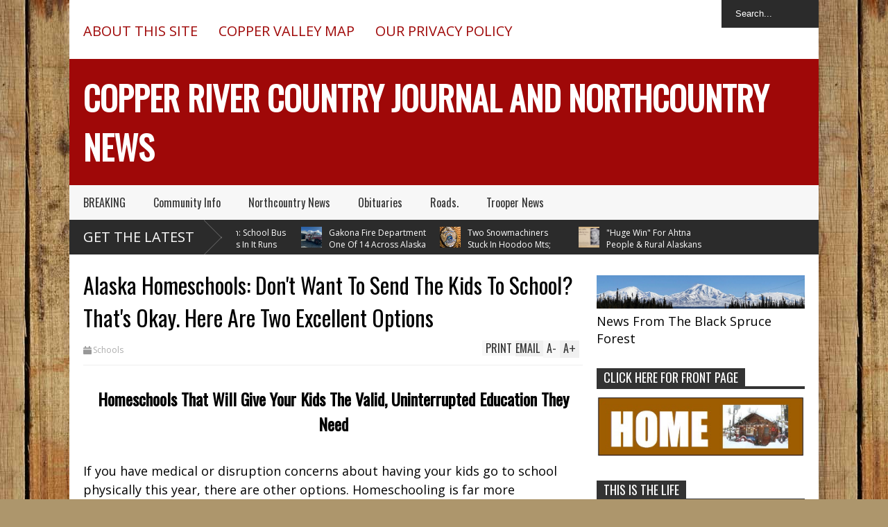

--- FILE ---
content_type: text/javascript; charset=UTF-8
request_url: https://www.countryjournal2020.com/feeds/posts/default/-/BREAKING?alt=json-in-script&max-results=5&callback=jQuery1830331806403340676_1768993733487&_=1768993735357
body_size: 9296
content:
// API callback
jQuery1830331806403340676_1768993733487({"version":"1.0","encoding":"UTF-8","feed":{"xmlns":"http://www.w3.org/2005/Atom","xmlns$openSearch":"http://a9.com/-/spec/opensearchrss/1.0/","xmlns$blogger":"http://schemas.google.com/blogger/2008","xmlns$georss":"http://www.georss.org/georss","xmlns$gd":"http://schemas.google.com/g/2005","xmlns$thr":"http://purl.org/syndication/thread/1.0","id":{"$t":"tag:blogger.com,1999:blog-1163292865848895267"},"updated":{"$t":"2026-01-20T19:13:36.904-09:00"},"category":[{"term":"BREAKING"},{"term":"Trooper News"},{"term":"Community Info"},{"term":"Northcountry News"},{"term":"Schools"},{"term":"Medical Care"},{"term":"Obituaries"},{"term":"COVID-19 NEWS"},{"term":"COVID-19"},{"term":"memorials"},{"term":"Alaska Life"},{"term":"History"},{"term":"Rural News"},{"term":"Native Heritage"},{"term":"Business Info"},{"term":"News"},{"term":"chistochina"},{"term":"Country Journal Christmas"},{"term":"Time Out"},{"term":"Copper Basin 300"},{"term":"Roads"},{"term":"Veterans"},{"term":"The Dangerous Drive Home"},{"term":"Native Culture"},{"term":"Weather"},{"term":"covid"},{"term":"Awards"},{"term":"Helping"},{"term":"Chitina"},{"term":"Trooper Dispatch"},{"term":"Copper River History"},{"term":"Lena"},{"term":"Alcan"},{"term":"Anchorage"},{"term":"COMMUNITY EVENTS"},{"term":"Events"},{"term":"Old Time Copper Valley Christmas"},{"term":"Rescue Me"},{"term":"Richardson"},{"term":"Survival Tales"},{"term":"TROOPERS"},{"term":"This Week In Copper Valley History"},{"term":"obituary"},{"term":"Coming Up"},{"term":"Denali Hwy"},{"term":"National News"},{"term":"Native Culture Month 2022"},{"term":"Native Heritage Month 2020"},{"term":"Our People"},{"term":"Roads."},{"term":"Sterling Hwy"},{"term":"The"}],"title":{"type":"text","$t":"Copper River Country Journal And Northcountry News "},"subtitle":{"type":"html","$t":"And Northcountry News "},"link":[{"rel":"http://schemas.google.com/g/2005#feed","type":"application/atom+xml","href":"https:\/\/www.countryjournal2020.com\/feeds\/posts\/default"},{"rel":"self","type":"application/atom+xml","href":"https:\/\/www.blogger.com\/feeds\/1163292865848895267\/posts\/default\/-\/BREAKING?alt=json-in-script\u0026max-results=5"},{"rel":"alternate","type":"text/html","href":"https:\/\/www.countryjournal2020.com\/search\/label\/BREAKING"},{"rel":"hub","href":"http://pubsubhubbub.appspot.com/"},{"rel":"next","type":"application/atom+xml","href":"https:\/\/www.blogger.com\/feeds\/1163292865848895267\/posts\/default\/-\/BREAKING\/-\/BREAKING?alt=json-in-script\u0026start-index=6\u0026max-results=5"}],"author":[{"name":{"$t":"Unknown"},"email":{"$t":"noreply@blogger.com"},"gd$image":{"rel":"http://schemas.google.com/g/2005#thumbnail","width":"16","height":"16","src":"https:\/\/img1.blogblog.com\/img\/b16-rounded.gif"}}],"generator":{"version":"7.00","uri":"http://www.blogger.com","$t":"Blogger"},"openSearch$totalResults":{"$t":"873"},"openSearch$startIndex":{"$t":"1"},"openSearch$itemsPerPage":{"$t":"5"},"entry":[{"id":{"$t":"tag:blogger.com,1999:blog-1163292865848895267.post-2815665142145773820"},"published":{"$t":"2026-01-16T17:18:00.005-09:00"},"updated":{"$t":"2026-01-16T17:18:48.823-09:00"},"category":[{"scheme":"http://www.blogger.com/atom/ns#","term":"BREAKING"},{"scheme":"http://www.blogger.com/atom/ns#","term":"Trooper News"}],"title":{"type":"text","$t":"January 16th: No Injuries In 2-Car Collision at Mile 187 Of The Glenn On Icy Road "},"content":{"type":"html","$t":"\u003Ch2 style=\"text-align: center;\"\u003E\u003Cspan face=\"\u0026quot;Open Sans\u0026quot;, \u0026quot;Helvetica Neue\u0026quot;, Helvetica, Arial, sans-serif\" style=\"box-sizing: border-box; caret-color: rgb(51, 51, 51); color: #333333; font-weight: bold;\"\u003E\u003Cspan style=\"font-size: x-large;\"\u003ETroopers Say One Car Went Into The Ditch At Hub\u0026nbsp;\u003C\/span\u003E\u003C\/span\u003E\u003C\/h2\u003E\u003Cdiv style=\"text-align: center;\"\u003E\u003Cspan face=\"\u0026quot;Open Sans\u0026quot;, \u0026quot;Helvetica Neue\u0026quot;, Helvetica, Arial, sans-serif\" style=\"box-sizing: border-box; caret-color: rgb(51, 51, 51); color: #333333; font-weight: bold;\"\u003E\u003Cspan style=\"font-size: x-large;\"\u003E\u003Cimg height=\"320\" src=\"https:\/\/blogger.googleusercontent.com\/img\/b\/R29vZ2xl\/AVvXsEjZEsXjPR9EzJYt5AZvK8FlpR1qzIQJAduAbMbu_qVWQVE7BlgGHEefjzaZdiFk7Z0sBOQp5ttfqsfG9rl540xYreOBVCgVEKzVUNYwD0F9Rp-UmitMj0ZXGd9NKIkc6ARE5ijp4s05zZVb8YZT0gMQK2nKOOEuEALydOTMEMXT0tg-cZa6qAk5dcP_3g\/w320-h320\/43646104_2126461434054227_7689817224667725824_o%20copy.jpg\" style=\"-webkit-user-select: none; caret-color: rgb(0, 0, 0); color: black; display: block; font-family: \u0026quot;Open Sans\u0026quot;, \u0026quot;Helvetica Neue\u0026quot;, Helvetica, Arial, sans-serif; font-size: 16px; font-weight: 400; margin: auto; padding: env(safe-area-inset-top) env(safe-area-inset-right) env(safe-area-inset-bottom) env(safe-area-inset-left); text-align: start;\" width=\"320\" \/\u003E\u003C\/span\u003E\u003C\/span\u003E\u003C\/div\u003E\u003Cdiv class=\"attribute\" style=\"box-sizing: border-box; caret-color: rgb(51, 51, 51); color: #333333; font-family: \u0026quot;Open Sans\u0026quot;, \u0026quot;Helvetica Neue\u0026quot;, Helvetica, Arial, sans-serif; font-size: 16px;\"\u003E\u003Cspan style=\"box-sizing: border-box; font-weight: bold;\"\u003E\u003Cbr \/\u003E\u003C\/span\u003E\u003C\/div\u003E\u003Cdiv class=\"attribute\" style=\"box-sizing: border-box; caret-color: rgb(51, 51, 51); color: #333333; font-family: \u0026quot;Open Sans\u0026quot;, \u0026quot;Helvetica Neue\u0026quot;, Helvetica, Arial, sans-serif; font-size: 16px;\"\u003E\u003Cspan style=\"box-sizing: border-box; font-weight: bold;\"\u003ELocation:\u003C\/span\u003E\u0026nbsp;Glennallen\u003C\/div\u003E\u003Cdiv class=\"attribute\" style=\"box-sizing: border-box; caret-color: rgb(51, 51, 51); color: #333333; font-family: \u0026quot;Open Sans\u0026quot;, \u0026quot;Helvetica Neue\u0026quot;, Helvetica, Arial, sans-serif; font-size: 16px;\"\u003E\u003Cspan style=\"box-sizing: border-box; font-weight: bold;\"\u003EType:\u003C\/span\u003E\u0026nbsp;MVC- Damage\u003C\/div\u003E\u003Cdiv class=\"clear\" style=\"box-sizing: border-box; caret-color: rgb(51, 51, 51); clear: both; color: #333333; font-family: \u0026quot;Open Sans\u0026quot;, \u0026quot;Helvetica Neue\u0026quot;, Helvetica, Arial, sans-serif; font-size: 16px;\"\u003E\u003C\/div\u003E\u003Cdiv class=\"attribute\" style=\"box-sizing: border-box; caret-color: rgb(51, 51, 51); color: #333333; font-family: \u0026quot;Open Sans\u0026quot;, \u0026quot;Helvetica Neue\u0026quot;, Helvetica, Arial, sans-serif; font-size: 16px;\"\u003E\u003Cp style=\"box-sizing: border-box; margin: 0px 0px 10px;\"\u003E\u003Cspan style=\"box-sizing: border-box; font-weight: bold;\"\u003EDispatch Text:\u003C\/span\u003E\u003C\/p\u003EOn 01\/16\/2026 at approximately 0836 hours a Trooper responded to an MVC near mile 187 of the Glenn Highway. Investigation revealed there was no injuries. One vehicle lost control on the icy roadway, resulting in a collision. Both parties exchanged information. One vehicle was in the ditch but safely removed.\u003C\/div\u003E\u003Cp\u003E\u003Cspan face=\"\u0026quot;Open Sans\u0026quot;, \u0026quot;Helvetica Neue\u0026quot;, Helvetica, Arial, sans-serif\" style=\"box-sizing: border-box; caret-color: rgb(51, 51, 51); color: #333333; font-size: 16px; font-weight: bold;\"\u003E\u003C\/span\u003E\u003C\/p\u003E\u003Cp style=\"box-sizing: border-box; caret-color: rgb(51, 51, 51); color: #333333; font-family: \u0026quot;Open Sans\u0026quot;, \u0026quot;Helvetica Neue\u0026quot;, Helvetica, Arial, sans-serif; font-size: 16px; margin: 0px 0px 10px;\"\u003E\u003Csmall style=\"box-sizing: border-box; font-size: 12.8px;\"\u003EPosted on 1\/16\/2026 2:26:23 PM by DPS\\hrchurness\u003C\/small\u003E\u003C\/p\u003E\u003Cp\u003E\u003Cspan face=\"\u0026quot;Open Sans\u0026quot;, \u0026quot;Helvetica Neue\u0026quot;, Helvetica, Arial, sans-serif\" style=\"box-sizing: border-box; caret-color: rgb(51, 51, 51); color: #333333; font-size: 16px; font-weight: bold;\"\u003ELocation:\u003C\/span\u003E\u003Cspan face=\"\u0026quot;Open Sans\u0026quot;, \u0026quot;Helvetica Neue\u0026quot;, Helvetica, Arial, sans-serif\" style=\"caret-color: rgb(51, 51, 51); color: #333333; font-size: 16px;\"\u003E\u0026nbsp;\u003C\/span\u003E\u003Cspan face=\"\u0026quot;Open Sans\u0026quot;, \u0026quot;Helvetica Neue\u0026quot;, Helvetica, Arial, sans-serif\" style=\"caret-color: rgb(51, 51, 51); color: #333333; font-size: 16px;\"\u003EGlennallen\u003C\/span\u003E\u003C\/p\u003E\u003Cdiv class=\"attribute\" style=\"box-sizing: border-box; caret-color: rgb(51, 51, 51); color: #333333; font-family: \u0026quot;Open Sans\u0026quot;, \u0026quot;Helvetica Neue\u0026quot;, Helvetica, Arial, sans-serif; font-size: 16px;\"\u003E\u003Cspan style=\"box-sizing: border-box; font-weight: bold;\"\u003EType:\u003C\/span\u003E\u0026nbsp;MVC- Damage\u003C\/div\u003E\u003Cdiv class=\"clear\" style=\"box-sizing: border-box; caret-color: rgb(51, 51, 51); clear: both; color: #333333; font-family: \u0026quot;Open Sans\u0026quot;, \u0026quot;Helvetica Neue\u0026quot;, Helvetica, Arial, sans-serif; font-size: 16px;\"\u003E\u003C\/div\u003E\u003Cdiv class=\"attribute\" style=\"box-sizing: border-box; caret-color: rgb(51, 51, 51); color: #333333; font-family: \u0026quot;Open Sans\u0026quot;, \u0026quot;Helvetica Neue\u0026quot;, Helvetica, Arial, sans-serif; font-size: 16px;\"\u003E\u003Cp style=\"box-sizing: border-box; margin: 0px 0px 10px;\"\u003E\u003Cspan style=\"box-sizing: border-box; font-weight: bold;\"\u003EDispatch Text:\u003C\/span\u003E\u003C\/p\u003EOn 01\/16\/2026 at approximately 0836 hours a Trooper responded to an MVC near mile 187 of the Glenn Highway. Investigation revealed there was no injuries. One vehicle lost control on the icy roadway, resulting in a collision. Both parties exchanged information. One vehicle was in the ditch but safely removed.\u003C\/div\u003E\u003Cp style=\"box-sizing: border-box; caret-color: rgb(51, 51, 51); color: #333333; font-family: \u0026quot;Open Sans\u0026quot;, \u0026quot;Helvetica Neue\u0026quot;, Helvetica, Arial, sans-serif; font-size: 16px; margin: 0px 0px 10px;\"\u003E\u003Csmall style=\"box-sizing: border-box; font-size: 12.8px;\"\u003EPosted on 1\/16\/2026 2:26:23 PM by DPS\\hrchurness\u003C\/small\u003E\u003C\/p\u003E"},"link":[{"rel":"edit","type":"application/atom+xml","href":"https:\/\/www.blogger.com\/feeds\/1163292865848895267\/posts\/default\/2815665142145773820"},{"rel":"self","type":"application/atom+xml","href":"https:\/\/www.blogger.com\/feeds\/1163292865848895267\/posts\/default\/2815665142145773820"},{"rel":"alternate","type":"text/html","href":"https:\/\/www.countryjournal2020.com\/2026\/01\/january-16th-no-injuries-in-2-car.html","title":"January 16th: No Injuries In 2-Car Collision at Mile 187 Of The Glenn On Icy Road "}],"author":[{"name":{"$t":"Unknown"},"email":{"$t":"noreply@blogger.com"},"gd$image":{"rel":"http://schemas.google.com/g/2005#thumbnail","width":"16","height":"16","src":"https:\/\/img1.blogblog.com\/img\/b16-rounded.gif"}}],"media$thumbnail":{"xmlns$media":"http://search.yahoo.com/mrss/","url":"https:\/\/blogger.googleusercontent.com\/img\/b\/R29vZ2xl\/AVvXsEjZEsXjPR9EzJYt5AZvK8FlpR1qzIQJAduAbMbu_qVWQVE7BlgGHEefjzaZdiFk7Z0sBOQp5ttfqsfG9rl540xYreOBVCgVEKzVUNYwD0F9Rp-UmitMj0ZXGd9NKIkc6ARE5ijp4s05zZVb8YZT0gMQK2nKOOEuEALydOTMEMXT0tg-cZa6qAk5dcP_3g\/s72-w320-h320-c\/43646104_2126461434054227_7689817224667725824_o%20copy.jpg","height":"72","width":"72"}},{"id":{"$t":"tag:blogger.com,1999:blog-1163292865848895267.post-7840376565157364121"},"published":{"$t":"2026-01-16T17:15:00.006-09:00"},"updated":{"$t":"2026-01-16T17:19:05.140-09:00"},"category":[{"scheme":"http://www.blogger.com/atom/ns#","term":"BREAKING"},{"scheme":"http://www.blogger.com/atom/ns#","term":"Trooper News"}],"title":{"type":"text","$t":"January 16th: School Bus With No Kids In It Runs Off Icy Road At Mile 112 Richardson "},"content":{"type":"html","$t":"\u003Ch2 style=\"text-align: center;\"\u003E\u003Cspan style=\"font-size: x-large;\"\u003E\u0026nbsp;Driver Only Occupant. Not Injured\u0026nbsp;\u003C\/span\u003E\u003C\/h2\u003E\u003Cdiv\u003E\u003Cdiv class=\"attribute\" style=\"box-sizing: border-box; caret-color: rgb(51, 51, 51); color: #333333; font-family: \u0026quot;Open Sans\u0026quot;, \u0026quot;Helvetica Neue\u0026quot;, Helvetica, Arial, sans-serif; font-size: 16px; text-align: center;\"\u003E\u003Cspan style=\"box-sizing: border-box; font-weight: bold;\"\u003E\u003Cbr \/\u003E\u003C\/span\u003E\u003C\/div\u003E\u003Cdiv class=\"attribute\" style=\"box-sizing: border-box; caret-color: rgb(51, 51, 51); color: #333333; font-family: \u0026quot;Open Sans\u0026quot;, \u0026quot;Helvetica Neue\u0026quot;, Helvetica, Arial, sans-serif; font-size: 16px; text-align: center;\"\u003E\u003Cspan style=\"box-sizing: border-box; font-weight: bold;\"\u003E\u003Cimg height=\"320\" src=\"https:\/\/blogger.googleusercontent.com\/img\/b\/R29vZ2xl\/AVvXsEjZEsXjPR9EzJYt5AZvK8FlpR1qzIQJAduAbMbu_qVWQVE7BlgGHEefjzaZdiFk7Z0sBOQp5ttfqsfG9rl540xYreOBVCgVEKzVUNYwD0F9Rp-UmitMj0ZXGd9NKIkc6ARE5ijp4s05zZVb8YZT0gMQK2nKOOEuEALydOTMEMXT0tg-cZa6qAk5dcP_3g\/w320-h320\/43646104_2126461434054227_7689817224667725824_o%20copy.jpg\" style=\"-webkit-user-select: none; caret-color: rgb(0, 0, 0); color: black; display: block; font-weight: 400; margin: auto; padding: env(safe-area-inset-top) env(safe-area-inset-right) env(safe-area-inset-bottom) env(safe-area-inset-left); text-align: start;\" width=\"320\" \/\u003E\u003C\/span\u003E\u003C\/div\u003E\u003Cdiv class=\"attribute\" style=\"box-sizing: border-box; caret-color: rgb(51, 51, 51); color: #333333; font-family: \u0026quot;Open Sans\u0026quot;, \u0026quot;Helvetica Neue\u0026quot;, Helvetica, Arial, sans-serif; font-size: 16px;\"\u003E\u003Cspan style=\"box-sizing: border-box; font-weight: bold;\"\u003E\u003Cbr \/\u003E\u003C\/span\u003E\u003C\/div\u003E\u003Cdiv class=\"attribute\" style=\"box-sizing: border-box; caret-color: rgb(51, 51, 51); color: #333333; font-family: \u0026quot;Open Sans\u0026quot;, \u0026quot;Helvetica Neue\u0026quot;, Helvetica, Arial, sans-serif; font-size: 16px;\"\u003E\u003Cspan style=\"box-sizing: border-box; font-weight: bold;\"\u003ELocation:\u003C\/span\u003E\u0026nbsp;Glennallen\u003C\/div\u003E\u003Cdiv class=\"attribute\" style=\"box-sizing: border-box; caret-color: rgb(51, 51, 51); color: #333333; font-family: \u0026quot;Open Sans\u0026quot;, \u0026quot;Helvetica Neue\u0026quot;, Helvetica, Arial, sans-serif; font-size: 16px;\"\u003E\u003Cspan style=\"box-sizing: border-box; font-weight: bold;\"\u003EType:\u003C\/span\u003E\u0026nbsp;MVC - Damage\u003C\/div\u003E\u003Cdiv class=\"clear\" style=\"box-sizing: border-box; caret-color: rgb(51, 51, 51); clear: both; color: #333333; font-family: \u0026quot;Open Sans\u0026quot;, \u0026quot;Helvetica Neue\u0026quot;, Helvetica, Arial, sans-serif; font-size: 16px;\"\u003E\u003C\/div\u003E\u003Cdiv class=\"attribute\" style=\"box-sizing: border-box; caret-color: rgb(51, 51, 51); color: #333333; font-family: \u0026quot;Open Sans\u0026quot;, \u0026quot;Helvetica Neue\u0026quot;, Helvetica, Arial, sans-serif; font-size: 16px;\"\u003E\u003Cp style=\"box-sizing: border-box; margin: 0px 0px 10px;\"\u003E\u003Cspan style=\"box-sizing: border-box; font-weight: bold;\"\u003EDispatch Text:\u003C\/span\u003E\u003C\/p\u003EOn 01\/16\/2026 at approximately 0630 hours Troopers responded to a school bus in the ditch blocking traffic near mile 112 of the Richardson Highway. The driver was the only occupant and not injured. Troopers and VPSO's provided traffic control until the bus was safely removed from the roadway.\u003C\/div\u003E\u003Cp style=\"box-sizing: border-box; caret-color: rgb(51, 51, 51); color: #333333; font-family: \u0026quot;Open Sans\u0026quot;, \u0026quot;Helvetica Neue\u0026quot;, Helvetica, Arial, sans-serif; font-size: 16px; margin: 0px 0px 10px;\"\u003E\u003Csmall style=\"box-sizing: border-box; font-size: 12.8px;\"\u003EPosted on 1\/16\/2026 2:23:08 PM by DPS\\hrchurness\u003C\/small\u003E\u003C\/p\u003E\u003C\/div\u003E"},"link":[{"rel":"edit","type":"application/atom+xml","href":"https:\/\/www.blogger.com\/feeds\/1163292865848895267\/posts\/default\/7840376565157364121"},{"rel":"self","type":"application/atom+xml","href":"https:\/\/www.blogger.com\/feeds\/1163292865848895267\/posts\/default\/7840376565157364121"},{"rel":"alternate","type":"text/html","href":"https:\/\/www.countryjournal2020.com\/2026\/01\/school-bus-with-no-kids-in-it-runs-off.html","title":"January 16th: School Bus With No Kids In It Runs Off Icy Road At Mile 112 Richardson "}],"author":[{"name":{"$t":"Unknown"},"email":{"$t":"noreply@blogger.com"},"gd$image":{"rel":"http://schemas.google.com/g/2005#thumbnail","width":"16","height":"16","src":"https:\/\/img1.blogblog.com\/img\/b16-rounded.gif"}}],"media$thumbnail":{"xmlns$media":"http://search.yahoo.com/mrss/","url":"https:\/\/blogger.googleusercontent.com\/img\/b\/R29vZ2xl\/AVvXsEjZEsXjPR9EzJYt5AZvK8FlpR1qzIQJAduAbMbu_qVWQVE7BlgGHEefjzaZdiFk7Z0sBOQp5ttfqsfG9rl540xYreOBVCgVEKzVUNYwD0F9Rp-UmitMj0ZXGd9NKIkc6ARE5ijp4s05zZVb8YZT0gMQK2nKOOEuEALydOTMEMXT0tg-cZa6qAk5dcP_3g\/s72-w320-h320-c\/43646104_2126461434054227_7689817224667725824_o%20copy.jpg","height":"72","width":"72"}},{"id":{"$t":"tag:blogger.com,1999:blog-1163292865848895267.post-1514690287564861778"},"published":{"$t":"2026-01-16T10:26:00.005-09:00"},"updated":{"$t":"2026-01-16T10:39:29.752-09:00"},"category":[{"scheme":"http://www.blogger.com/atom/ns#","term":"BREAKING"},{"scheme":"http://www.blogger.com/atom/ns#","term":"Community Info"}],"title":{"type":"text","$t":"Gakona Fire Department One Of 14 Across Alaska To Receive \"Vehicle Extrication\" Tool From DOT "},"content":{"type":"html","$t":"\u003Cp\u003E\u0026nbsp;\u003C\/p\u003E\u003Ch2 style=\"text-align: center;\"\u003E\u003Cstrong\u003EDOT\u0026amp;PF Provides New Extrication Tools\u0026nbsp;\u003Cbr \/\u003E\u003C\/strong\u003E\u003Cstrong\u003Efor Alaska EMS Agencies – Including Gakona\u0026nbsp;\u003C\/strong\u003E\u003C\/h2\u003E\u003Cdiv style=\"text-align: center;\"\u003E\u003Cstrong\u003E\u003Ctable align=\"center\" cellpadding=\"0\" cellspacing=\"0\" class=\"tr-caption-container\" style=\"margin-left: auto; margin-right: auto;\"\u003E\u003Ctbody\u003E\u003Ctr\u003E\u003Ctd style=\"text-align: center;\"\u003E\u003Ca href=\"https:\/\/blogger.googleusercontent.com\/img\/a\/AVvXsEge5TYQb8Akt7lCyrW2PdQBzBOoix-XNxzViUUPdrCRFnwNKQ6Q7NqnjMgyxUfRZsw9lKA8Nyrw62E_YGvG0P2va2r9Ol7n7_FrO8E-ujRYRrv-dyOqBDigYy_YezSJ_Sd-4oW7RXGNY42o8ILnbg70v-y5t0zOLKXvI_11niMpxhl9M0bJ_QXW7PzOMqvn\" style=\"margin-left: auto; margin-right: auto;\"\u003E\u003Cimg alt=\"\" data-original-height=\"4284\" data-original-width=\"5712\" height=\"480\" src=\"https:\/\/blogger.googleusercontent.com\/img\/a\/AVvXsEge5TYQb8Akt7lCyrW2PdQBzBOoix-XNxzViUUPdrCRFnwNKQ6Q7NqnjMgyxUfRZsw9lKA8Nyrw62E_YGvG0P2va2r9Ol7n7_FrO8E-ujRYRrv-dyOqBDigYy_YezSJ_Sd-4oW7RXGNY42o8ILnbg70v-y5t0zOLKXvI_11niMpxhl9M0bJ_QXW7PzOMqvn=w640-h480\" width=\"640\" \/\u003E\u003C\/a\u003E\u003C\/td\u003E\u003C\/tr\u003E\u003Ctr\u003E\u003Ctd class=\"tr-caption\" style=\"text-align: center;\"\u003EGakona Fire Truck, August of 2024. (Photo by Copper River Country Journal)\u003C\/td\u003E\u003C\/tr\u003E\u003C\/tbody\u003E\u003C\/table\u003E\u003Cbr \/\u003EPRESS RELEASE, DOT ON JANUARY 16TH, 2026\u0026nbsp;\u003C\/strong\u003E\u003C\/div\u003E\u003Cdiv\u003E\u003Cstrong\u003E\u003Cbr \/\u003E\u003C\/strong\u003E\u003C\/div\u003E\u003Cdiv\u003E\u003Cp align=\"left\" style=\"background-color: white; font-family: arial, helvetica, sans-serif; font-feature-settings: normal; font-kerning: auto; font-optical-sizing: auto; font-size-adjust: none; font-size: 14px; font-variant-alternates: normal; font-variant-east-asian: normal; font-variant-ligatures: normal; font-variant-numeric: normal; font-variant-position: normal; font-variation-settings: normal; font-width: normal; line-height: 1.5; margin-bottom: 15px;\"\u003E(ANCHORAGE, Alaska) – The Alaska Department of Transportation \u0026amp; Public Facilities (DOT\u0026amp;PF) strengthened rural emergency response capabilities across the state through the delivery of new vehicle extrication tools to 14 Fire and Emergency Medical Service (EMS) agencies, supporting faster and safer response to serious motor vehicle crashes on Alaska’s roadways.\u003C\/p\u003E\u003Cp align=\"left\" style=\"background-color: white; font-family: arial, helvetica, sans-serif; font-feature-settings: normal; font-kerning: auto; font-optical-sizing: auto; font-size-adjust: none; font-size: 14px; font-variant-alternates: normal; font-variant-east-asian: normal; font-variant-ligatures: normal; font-variant-numeric: normal; font-variant-position: normal; font-variation-settings: normal; font-width: normal; line-height: 1.5; margin-bottom: 15px;\"\u003EThis effort is part of DOT\u0026amp;PF’s Partners in Safety initiative, a comprehensive approach to improving roadway safety that recognizes the critical role first responders play during the most severe crashes.\u003C\/p\u003E\u003Cp align=\"left\" style=\"background-color: white; font-family: arial, helvetica, sans-serif; font-feature-settings: normal; font-kerning: auto; font-optical-sizing: auto; font-size-adjust: none; font-size: 14px; font-variant-alternates: normal; font-variant-east-asian: normal; font-variant-ligatures: normal; font-variant-numeric: normal; font-variant-position: normal; font-variation-settings: normal; font-width: normal; line-height: 1.5; margin-bottom: 15px;\"\u003EThe impact of this investment is already being seen in the field. A rural volunteer fire department responded to a nighttime motor vehicle crash involving a tractor trailer in Interior Alaska, where two occupants and their pet were trapped inside their vehicle after it came to rest against trees. With temperatures near -25°F, responders used one of the newly provided extrication tools to clear debris and open a door within minutes, allowing the occupants and their pet to be safely removed and evaluated by medics.\u003C\/p\u003E\u003Cp align=\"left\" style=\"background-color: white; font-family: arial, helvetica, sans-serif; font-feature-settings: normal; font-kerning: auto; font-optical-sizing: auto; font-size-adjust: none; font-size: 14px; font-variant-alternates: normal; font-variant-east-asian: normal; font-variant-ligatures: normal; font-variant-numeric: normal; font-variant-position: normal; font-variation-settings: normal; font-width: normal; line-height: 1.5; margin-bottom: 15px;\"\u003E“When serious crashes occur, the first hour of care—often referred to as the ‘golden hour’—is critical,” said DOT\u0026amp;PF Commissioner Ryan Anderson. “In Alaska, that care is often delivered by volunteer responders working in remote locations and severe weather. This project is about getting the right tools into the hands of responders who are already doing extraordinary work, so they can do their jobs safely and effectively.”\u003C\/p\u003E\u003Cp align=\"left\" style=\"background-color: white; font-family: arial, helvetica, sans-serif; font-feature-settings: normal; font-kerning: auto; font-optical-sizing: auto; font-size-adjust: none; font-size: 14px; font-variant-alternates: normal; font-variant-east-asian: normal; font-variant-ligatures: normal; font-variant-numeric: normal; font-variant-position: normal; font-variation-settings: normal; font-width: normal; line-height: 1.5; margin-bottom: 15px;\"\u003EIn Alaska, many crash responses—particularly along high-speed rural highways—are handled by volunteer Fire and EMS departments operating with limited resources. Through the EMS Extrication Tools Assistance Project, DOT\u0026amp;PF is using flexible federal funding to make a one-time investment in life-saving equipment that supports emergency response infrastructure.\u003C\/p\u003E\u003Cp align=\"left\" style=\"background-color: white; font-family: arial, helvetica, sans-serif; font-feature-settings: normal; font-kerning: auto; font-optical-sizing: auto; font-size-adjust: none; font-size: 14px; font-variant-alternates: normal; font-variant-east-asian: normal; font-variant-ligatures: normal; font-variant-numeric: normal; font-variant-position: normal; font-variation-settings: normal; font-width: normal; line-height: 1.5; margin-bottom: 15px;\"\u003EThe project emerged from direct conversations with rural and volunteer EMS agencies who asked how the department could help.\u003C\/p\u003E\u003Cp align=\"left\" style=\"background-color: white; font-family: arial, helvetica, sans-serif; font-feature-settings: normal; font-kerning: auto; font-optical-sizing: auto; font-size-adjust: none; font-size: 14px; font-variant-alternates: normal; font-variant-east-asian: normal; font-variant-ligatures: normal; font-variant-numeric: normal; font-variant-position: normal; font-variation-settings: normal; font-width: normal; line-height: 1.5; margin-bottom: 15px;\"\u003EMost emergency response agencies received extrication tool packages in late 2025 the remainder expected within the next few weeks.\u003C\/p\u003E\u003Cp align=\"left\" style=\"background-color: white; font-family: arial, helvetica, sans-serif; font-feature-settings: normal; font-kerning: auto; font-optical-sizing: auto; font-size-adjust: none; font-size: 14px; font-variant-alternates: normal; font-variant-east-asian: normal; font-variant-ligatures: normal; font-variant-numeric: normal; font-variant-position: normal; font-variation-settings: normal; font-width: normal; line-height: 1.5; margin-bottom: 15px;\"\u003EThe Alaska Department of Transportation and Public Facilities oversees 237 airports, 9 ferries serving 35 communities, over 5,600 miles of highway and 839 public facilities throughout the state of Alaska. The mission of the department is to\u0026nbsp;\u003Cem\u003E“\u003Cstrong\u003EKeep Alaska Moving.\u003C\/strong\u003E\u003C\/em\u003E”\u003C\/p\u003E\u003Cp align=\"center\" class=\"gd_p\" style=\"background-color: white; font-family: arial, helvetica, sans-serif; font-feature-settings: normal; font-kerning: auto; font-optical-sizing: auto; font-size-adjust: none; font-size: 14px; font-variant-alternates: normal; font-variant-east-asian: normal; font-variant-ligatures: normal; font-variant-numeric: normal; font-variant-position: normal; font-variation-settings: normal; font-width: normal; line-height: 1.5; margin: 0px 0px 15px; text-align: center;\"\u003E# # #\u003C\/p\u003E\u003Ch2 align=\"left\" style=\"background-color: white; color: #2b85c8; font-family: arial, helvetica, sans-serif; font-size: 13px; margin: 5px 0px 4px; padding: 0px;\"\u003EEMS Extrication Tools Assistance Grant Recipients:\u003C\/h2\u003E\u003Cul style=\"background-color: white; font-family: Arial, Helvetica, sans-serif; font-feature-settings: normal; font-kerning: auto; font-optical-sizing: auto; font-size-adjust: none; font-size: 13px; font-variant-alternates: normal; font-variant-east-asian: normal; font-variant-ligatures: normal; font-variant-numeric: normal; font-variant-position: normal; font-variation-settings: normal; font-width: normal; line-height: 1.5;\"\u003E\u003Cli style=\"font-family: arial, helvetica, sans-serif; font-size: 14px; text-align: left;\"\u003EYakutat Alaska Fire\/EMS\u003C\/li\u003E\u003Cli style=\"font-family: arial, helvetica, sans-serif; font-size: 14px; text-align: left;\"\u003EWrangell Volunteer Fire Department\u003C\/li\u003E\u003Cli style=\"font-family: arial, helvetica, sans-serif; font-size: 14px; text-align: left;\"\u003EHollis Volunteer Fire Department\u003C\/li\u003E\u003Cli style=\"font-family: arial, helvetica, sans-serif; font-size: 14px; text-align: left;\"\u003EChugiak Fire and Rescue Company Inc.\u003C\/li\u003E\u003Cli style=\"font-family: arial, helvetica, sans-serif; font-size: 14px; text-align: left;\"\u003ECooper Landing Emergency Services\u003C\/li\u003E\u003Cli style=\"font-family: arial, helvetica, sans-serif; font-size: 14px; text-align: left;\"\u003EDelta Junction Volunteer Fire Department\u003C\/li\u003E\u003Cli style=\"font-family: arial, helvetica, sans-serif; font-size: 14px; text-align: left;\"\u003ENenana Volunteer Fire and EMS Department\u003C\/li\u003E\u003Cli style=\"font-family: arial, helvetica, sans-serif; font-size: 14px; text-align: left;\"\u003ERural Deltana Volunteer Fire Department\u003C\/li\u003E\u003Cli style=\"font-family: arial, helvetica, sans-serif; font-size: 14px; text-align: left;\"\u003EGakona Volunteer Fire Department\u003C\/li\u003E\u003Cli style=\"font-family: arial, helvetica, sans-serif; font-size: 14px; text-align: left;\"\u003EValdez Fire Department\u003C\/li\u003E\u003Cli style=\"font-family: arial, helvetica, sans-serif; font-size: 14px; text-align: left;\"\u003ETri-Valley Volunteer Fire Department\u003C\/li\u003E\u003Cli style=\"font-family: arial, helvetica, sans-serif; font-size: 14px; text-align: left;\"\u003EDillingham Fire and Rescue\u003C\/li\u003E\u003Cli style=\"font-family: arial, helvetica, sans-serif; font-size: 14px; text-align: left;\"\u003ESalcha Fire \u0026amp; Rescue\u003C\/li\u003E\u003Cli style=\"font-family: arial, helvetica, sans-serif; font-size: 14px; text-align: left;\"\u003ECordova Volunteer Fire Department\u003C\/li\u003E\u003C\/ul\u003E\u003Cdiv\u003E\u003Cspan style=\"font-family: arial, helvetica, sans-serif;\"\u003E\u003Cspan style=\"font-size: 14px;\"\u003E\u003Cbr \/\u003E\u003C\/span\u003E\u003C\/span\u003E\u003C\/div\u003E\u003Cdiv\u003E\u003Cspan style=\"font-family: arial, helvetica, sans-serif;\"\u003E\u003Cspan style=\"font-size: 14px;\"\u003E\u003Cbr \/\u003E\u003C\/span\u003E\u003C\/span\u003E\u003C\/div\u003E\u003Ch2 style=\"text-align: center;\"\u003E\u003Cspan style=\"color: #990000; font-family: arial, helvetica, sans-serif; font-size: x-large;\"\u003E\u003Cb\u003ETHE JOURNAL ARCHIVES\u0026nbsp;\u003C\/b\u003E\u003C\/span\u003E\u003C\/h2\u003E\u003C\/div\u003E\u003Ch2 style=\"text-align: center;\"\u003E\u003Cspan style=\"font-family: arial, helvetica, sans-serif; font-size: large;\"\u003E\u003Cb\u003ELocal Volunteers Practiced With \"Jaws Of Life\" Extrication Tool In 1991\u0026nbsp;\u003C\/b\u003E\u003C\/span\u003E\u003C\/h2\u003E\u003Cdiv style=\"text-align: center;\"\u003E\u003Cspan style=\"font-family: arial, helvetica, sans-serif;\"\u003E\u003Cspan style=\"font-size: 14px;\"\u003E\u003Cb\u003E\u003Cbr \/\u003E\u003C\/b\u003E\u003C\/span\u003E\u003C\/span\u003E\u003C\/div\u003E\u003Cdiv style=\"text-align: center;\"\u003E\u003Cspan style=\"font-family: arial, helvetica, sans-serif;\"\u003E\u003Cspan style=\"font-size: 14px;\"\u003E\u003Cb\u003E\u003Cdiv class=\"separator\" style=\"clear: both; text-align: center;\"\u003E\u003Ca href=\"https:\/\/blogger.googleusercontent.com\/img\/a\/AVvXsEhusdQ45jP7l_4qgPF0qQvWk7qKVHAkeRj7dHLF6r6DoiaIOIA4wAVW0etl_kJ9o9fC5CREsC0bi8zDvxHreJ6Eqf9iWbdsga8S63X1HWehNw0ifFETMKj04-d39fKtTzKaJPkSdpWy7fhAGBhwm5LHM2Rll2RhUZL4hiEY9k9cwxcTC56oI6gcIAkiW7Y5\" style=\"margin-left: 1em; margin-right: 1em;\"\u003E\u003Cimg alt=\"\" data-original-height=\"2635\" data-original-width=\"2000\" height=\"640\" src=\"https:\/\/blogger.googleusercontent.com\/img\/a\/AVvXsEhusdQ45jP7l_4qgPF0qQvWk7qKVHAkeRj7dHLF6r6DoiaIOIA4wAVW0etl_kJ9o9fC5CREsC0bi8zDvxHreJ6Eqf9iWbdsga8S63X1HWehNw0ifFETMKj04-d39fKtTzKaJPkSdpWy7fhAGBhwm5LHM2Rll2RhUZL4hiEY9k9cwxcTC56oI6gcIAkiW7Y5=w485-h640\" width=\"485\" \/\u003E\u003C\/a\u003E\u003C\/div\u003E\u003Cbr \/\u003E\u003Cdiv class=\"separator\" style=\"clear: both; text-align: center;\"\u003E\u003Ca href=\"https:\/\/blogger.googleusercontent.com\/img\/a\/AVvXsEjLrQvmK7zPpszp4VBZrqKvxDkYP_3NeXu-YGQqQuxXDX3LxvbRwdVJCSD40QFurydKOa0tlh7RSXO3VoVWWNG5vNNWUr-1KaDXCZq6MzG1NyPdoqZO88Z43yO8VvRozBVs_fzlxT5g0IjtRweHdN-UQ7EHxZLRPhlDPoMkn58AxUHHW1IXsmPzi_l2oSpp\" style=\"margin-left: 1em; margin-right: 1em;\"\u003E\u003Cimg alt=\"\" data-original-height=\"2635\" data-original-width=\"2000\" height=\"640\" src=\"https:\/\/blogger.googleusercontent.com\/img\/a\/AVvXsEjLrQvmK7zPpszp4VBZrqKvxDkYP_3NeXu-YGQqQuxXDX3LxvbRwdVJCSD40QFurydKOa0tlh7RSXO3VoVWWNG5vNNWUr-1KaDXCZq6MzG1NyPdoqZO88Z43yO8VvRozBVs_fzlxT5g0IjtRweHdN-UQ7EHxZLRPhlDPoMkn58AxUHHW1IXsmPzi_l2oSpp=w485-h640\" width=\"485\" \/\u003E\u003C\/a\u003E\u003C\/div\u003E\u003Cbr \/\u003E\u003Cbr \/\u003E\u003C\/b\u003E\u003C\/span\u003E\u003C\/span\u003E\u003C\/div\u003E"},"link":[{"rel":"edit","type":"application/atom+xml","href":"https:\/\/www.blogger.com\/feeds\/1163292865848895267\/posts\/default\/1514690287564861778"},{"rel":"self","type":"application/atom+xml","href":"https:\/\/www.blogger.com\/feeds\/1163292865848895267\/posts\/default\/1514690287564861778"},{"rel":"alternate","type":"text/html","href":"https:\/\/www.countryjournal2020.com\/2026\/01\/gakona-fire-department-one-of-14-across.html","title":"Gakona Fire Department One Of 14 Across Alaska To Receive \"Vehicle Extrication\" Tool From DOT "}],"author":[{"name":{"$t":"Unknown"},"email":{"$t":"noreply@blogger.com"},"gd$image":{"rel":"http://schemas.google.com/g/2005#thumbnail","width":"16","height":"16","src":"https:\/\/img1.blogblog.com\/img\/b16-rounded.gif"}}],"media$thumbnail":{"xmlns$media":"http://search.yahoo.com/mrss/","url":"https:\/\/blogger.googleusercontent.com\/img\/a\/AVvXsEge5TYQb8Akt7lCyrW2PdQBzBOoix-XNxzViUUPdrCRFnwNKQ6Q7NqnjMgyxUfRZsw9lKA8Nyrw62E_YGvG0P2va2r9Ol7n7_FrO8E-ujRYRrv-dyOqBDigYy_YezSJ_Sd-4oW7RXGNY42o8ILnbg70v-y5t0zOLKXvI_11niMpxhl9M0bJ_QXW7PzOMqvn=s72-w640-h480-c","height":"72","width":"72"}},{"id":{"$t":"tag:blogger.com,1999:blog-1163292865848895267.post-8549659320908618630"},"published":{"$t":"2026-01-15T18:19:00.001-09:00"},"updated":{"$t":"2026-01-15T18:19:02.272-09:00"},"category":[{"scheme":"http://www.blogger.com/atom/ns#","term":"BREAKING"},{"scheme":"http://www.blogger.com/atom/ns#","term":"Trooper News"}],"title":{"type":"text","$t":"Two Snowmachiners Stuck In Hoodoo Mts; Rescued By Delta Volunteers "},"content":{"type":"html","$t":"\u003Ch2 style=\"text-align: center;\"\u003E\u003Cspan face=\"Open Sans, Helvetica Neue, Helvetica, Arial, sans-serif\" style=\"color: #333333; font-size: x-large;\"\u003E\u003Cspan style=\"caret-color: rgb(51, 51, 51);\"\u003E\u003Cb\u003ENo Food, No Gear... But Saved By The Cell\u0026nbsp;\u003C\/b\u003E\u003C\/span\u003E\u003C\/span\u003E\u003C\/h2\u003E\u003Cdiv style=\"text-align: center;\"\u003E\u003Cspan face=\"Open Sans, Helvetica Neue, Helvetica, Arial, sans-serif\" style=\"color: #333333; font-size: x-large;\"\u003E\u003Cspan style=\"caret-color: rgb(51, 51, 51);\"\u003E\u003Ch2 style=\"caret-color: rgb(0, 0, 0); color: black; font-family: Oswald; font-feature-settings: normal; font-kerning: auto; font-optical-sizing: auto; font-size-adjust: none; font-size: 20px; font-variant-alternates: normal; font-variant-east-asian: normal; font-variant-ligatures: normal; font-variant-numeric: normal; font-variant-position: normal; font-variation-settings: normal; font-weight: normal; font-width: normal; line-height: normal; margin: 1em 0px 0.5em; overflow-wrap: break-word; position: relative;\"\u003E\u003Cspan face=\"Open Sans, Helvetica Neue, Helvetica, Arial, sans-serif\" style=\"color: #333333; overflow-wrap: break-word; position: relative;\"\u003E\u003Cspan style=\"overflow-wrap: break-word; position: relative;\"\u003E\u003Ca href=\"https:\/\/blogger.googleusercontent.com\/img\/a\/AVvXsEht7y2SlOGKheI6cqauWfbxy7EhilPge6xQENrIvF6daR3XNcVvvVn-xEYLk8ivcXL2NctBrfcCY2eiUbRjwkkLaQXW6eSA2UdBVamw7R4rvTfnVJFarlbc8Efcow7atEZSnuf5q9eTlijx4ktdtsZRCw4w3UluQxggKOyLROdpVOIl3uBXJj-mh7Wr-QwF\" style=\"color: #9f0808; font-family: helvetica; font-size: 16px; margin-left: 1em; margin-right: 1em; overflow-wrap: break-word; position: relative; text-decoration: none;\"\u003E\u003Cimg alt=\"\" data-original-height=\"206\" data-original-width=\"206\" height=\"240\" src=\"https:\/\/blogger.googleusercontent.com\/img\/a\/AVvXsEht7y2SlOGKheI6cqauWfbxy7EhilPge6xQENrIvF6daR3XNcVvvVn-xEYLk8ivcXL2NctBrfcCY2eiUbRjwkkLaQXW6eSA2UdBVamw7R4rvTfnVJFarlbc8Efcow7atEZSnuf5q9eTlijx4ktdtsZRCw4w3UluQxggKOyLROdpVOIl3uBXJj-mh7Wr-QwF\" style=\"border: medium; height: auto; max-width: 100%; overflow-wrap: break-word; position: relative;\" width=\"240\" \/\u003E\u003C\/a\u003E\u003C\/span\u003E\u003C\/span\u003E\u003C\/h2\u003E\u003C\/span\u003E\u003C\/span\u003E\u003C\/div\u003E\u003Cdiv\u003E\u003Cspan face=\"Open Sans, Helvetica Neue, Helvetica, Arial, sans-serif\" style=\"color: #333333; font-size: x-large;\"\u003E\u003Cspan style=\"caret-color: rgb(51, 51, 51);\"\u003E\u003Cb\u003E\u003Cbr \/\u003E\u003C\/b\u003E\u003C\/span\u003E\u003C\/span\u003E\u003C\/div\u003E\u003Cp\u003E\u003Cspan face=\"\u0026quot;Open Sans\u0026quot;, \u0026quot;Helvetica Neue\u0026quot;, Helvetica, Arial, sans-serif\" style=\"box-sizing: border-box; caret-color: rgb(51, 51, 51); color: #333333; font-size: 16px; font-weight: bold;\"\u003ELocation:\u003C\/span\u003E\u003Cspan face=\"\u0026quot;Open Sans\u0026quot;, \u0026quot;Helvetica Neue\u0026quot;, Helvetica, Arial, sans-serif\" style=\"caret-color: rgb(51, 51, 51); color: #333333; font-size: 16px;\"\u003E\u0026nbsp;\u003C\/span\u003E\u003Cspan face=\"\u0026quot;Open Sans\u0026quot;, \u0026quot;Helvetica Neue\u0026quot;, Helvetica, Arial, sans-serif\" style=\"caret-color: rgb(51, 51, 51); color: #333333; font-size: 16px;\"\u003EDelta\u003C\/span\u003E\u003C\/p\u003E\u003Cdiv class=\"attribute\" style=\"box-sizing: border-box; caret-color: rgb(51, 51, 51); color: #333333; font-family: \u0026quot;Open Sans\u0026quot;, \u0026quot;Helvetica Neue\u0026quot;, Helvetica, Arial, sans-serif; font-size: 16px;\"\u003E\u003Cspan style=\"box-sizing: border-box; font-weight: bold;\"\u003EType:\u003C\/span\u003E\u0026nbsp;SAR\u003C\/div\u003E\u003Cdiv class=\"clear\" style=\"box-sizing: border-box; caret-color: rgb(51, 51, 51); clear: both; color: #333333; font-family: \u0026quot;Open Sans\u0026quot;, \u0026quot;Helvetica Neue\u0026quot;, Helvetica, Arial, sans-serif; font-size: 16px;\"\u003E\u003C\/div\u003E\u003Cdiv class=\"attribute\" style=\"box-sizing: border-box; caret-color: rgb(51, 51, 51); color: #333333; font-family: \u0026quot;Open Sans\u0026quot;, \u0026quot;Helvetica Neue\u0026quot;, Helvetica, Arial, sans-serif; font-size: 16px;\"\u003E\u003Cp style=\"box-sizing: border-box; margin: 0px 0px 10px;\"\u003E\u003Cspan style=\"box-sizing: border-box; font-weight: bold;\"\u003EDispatch Text:\u003C\/span\u003E\u003C\/p\u003E\u003Cp style=\"box-sizing: border-box; margin: 0px 0px 10px;\"\u003EOn January 11, 2026, at 4:28 PM Alaska Wildlife Troopers received a report of two snowmachiners who were stuck in the Hoodoo Mountains around 5.5 miles off the Richardson Highway near mile 197.\u0026nbsp;\u003C\/p\u003E\u003Cp style=\"box-sizing: border-box; margin: 0px 0px 10px;\"\u003EThe individuals where able to get cell service and call 911 and reported that they did not have any survival gear or food. AWT responded with the Delta Volunteer Fire Department and the Ft. Greely Fire Department and were able to locate the snowmachiners and bring them back to their vehicle. Neither person required medical attention.\u0026nbsp;\u003C\/p\u003E\u003C\/div\u003E\u003Cp style=\"box-sizing: border-box; caret-color: rgb(51, 51, 51); color: #333333; font-family: \u0026quot;Open Sans\u0026quot;, \u0026quot;Helvetica Neue\u0026quot;, Helvetica, Arial, sans-serif; font-size: 16px; margin: 0px 0px 10px;\"\u003E\u003Csmall style=\"box-sizing: border-box; font-size: 12.8px;\"\u003EPosted on 1\/15\/2026 11:09:17 AM by DPS\\jsdougherty\u003C\/small\u003E\u003C\/p\u003E"},"link":[{"rel":"edit","type":"application/atom+xml","href":"https:\/\/www.blogger.com\/feeds\/1163292865848895267\/posts\/default\/8549659320908618630"},{"rel":"self","type":"application/atom+xml","href":"https:\/\/www.blogger.com\/feeds\/1163292865848895267\/posts\/default\/8549659320908618630"},{"rel":"alternate","type":"text/html","href":"https:\/\/www.countryjournal2020.com\/2026\/01\/two-snowmachiners-stuck-in-hoodoo-mts.html","title":"Two Snowmachiners Stuck In Hoodoo Mts; Rescued By Delta Volunteers "}],"author":[{"name":{"$t":"Unknown"},"email":{"$t":"noreply@blogger.com"},"gd$image":{"rel":"http://schemas.google.com/g/2005#thumbnail","width":"16","height":"16","src":"https:\/\/img1.blogblog.com\/img\/b16-rounded.gif"}}],"media$thumbnail":{"xmlns$media":"http://search.yahoo.com/mrss/","url":"https:\/\/blogger.googleusercontent.com\/img\/a\/AVvXsEht7y2SlOGKheI6cqauWfbxy7EhilPge6xQENrIvF6daR3XNcVvvVn-xEYLk8ivcXL2NctBrfcCY2eiUbRjwkkLaQXW6eSA2UdBVamw7R4rvTfnVJFarlbc8Efcow7atEZSnuf5q9eTlijx4ktdtsZRCw4w3UluQxggKOyLROdpVOIl3uBXJj-mh7Wr-QwF=s72-c","height":"72","width":"72"}},{"id":{"$t":"tag:blogger.com,1999:blog-1163292865848895267.post-2597706040793823187"},"published":{"$t":"2026-01-12T17:11:00.007-09:00"},"updated":{"$t":"2026-01-16T20:08:28.265-09:00"},"category":[{"scheme":"http://www.blogger.com/atom/ns#","term":"BREAKING"}],"title":{"type":"text","$t":"\"Huge Win\" For Ahtna People \u0026 Rural Alaskans Comes From Supreme Court, Ahtna Says "},"content":{"type":"html","$t":"\u003Cp\u003E\u003C\/p\u003E\u003Ctable align=\"center\" cellpadding=\"0\" cellspacing=\"0\" class=\"tr-caption-container\" style=\"margin-left: auto; margin-right: auto;\"\u003E\u003Ctbody\u003E\u003Ctr\u003E\u003Ctd style=\"text-align: center;\"\u003E\u003Ca href=\"https:\/\/blogger.googleusercontent.com\/img\/a\/AVvXsEijmb1CpNmrn_NY9mzp6DAWp4BONvoOf-l2q_EKdiDvxfb66vd9PYWIfCDLd206_WhD-A6EPPsQRsm3m568vfoOnodePbhp1yQa4PHdxHWxi-Hjp9OpxPfxmKsahMjLXHSAEVp8KR7iSDCYO_Y7D6gX0Ib_psL8Q1CFonrHCDYZdNqyRRiddor21a-ijckn\" style=\"margin-left: auto; margin-right: auto;\"\u003E\u003Cimg alt=\"\" data-original-height=\"1478\" data-original-width=\"1930\" height=\"491\" src=\"https:\/\/blogger.googleusercontent.com\/img\/a\/AVvXsEijmb1CpNmrn_NY9mzp6DAWp4BONvoOf-l2q_EKdiDvxfb66vd9PYWIfCDLd206_WhD-A6EPPsQRsm3m568vfoOnodePbhp1yQa4PHdxHWxi-Hjp9OpxPfxmKsahMjLXHSAEVp8KR7iSDCYO_Y7D6gX0Ib_psL8Q1CFonrHCDYZdNqyRRiddor21a-ijckn=w640-h491\" width=\"640\" \/\u003E\u003C\/a\u003E\u003C\/td\u003E\u003C\/tr\u003E\u003Ctr\u003E\u003Ctd class=\"tr-caption\" style=\"text-align: center;\"\u003EPhoto, graphic of Katie John. (Copper River Country Journal)\u003C\/td\u003E\u003C\/tr\u003E\u003C\/tbody\u003E\u003C\/table\u003E\u003Cbr \/\u003E\u003Cbr \/\u003E\u003Cp\u003E\u003C\/p\u003E\u003Ch2 style=\"text-align: center;\"\u003EAhtna, Inc. Applauds U.S. Supreme Court Decision Upholding Subsistence Fishing Protections\u0026nbsp;\u003C\/h2\u003E\u003Cp class=\"s9\" style=\"font-size: 12px; line-height: 1.32; margin-bottom: 0px; margin-top: 0px; text-align: center;\"\u003E\u003Cspan style=\"line-height: 14.4px;\"\u003EPRESS RELEASE FROM AHTNA, JANUARY 12TH, 2026 \u0026nbsp;\u003C\/span\u003E\u003C\/p\u003E\u003Cbr \/\u003E\u003Ci\u003E\u003Cb\u003EGlennallen, AK — Ahtna, Inc. today welcomed the U.S. Supreme Court’s decision to deny the State of Alaska’s petition seeking to overturn decades of settled law protecting rural and Tribal subsistence fishing rights. The Court’s action leaves intact long‑standing precedent affirming the federal government’s responsibility under the Alaska National Interest Lands Conservation Act (ANILCA) to ensure a rural subsistence priority on navigable waters connected to federal lands.\u003C\/b\u003E\u003C\/i\u003E\u003Cbr \/\u003E\u003Cbr \/\u003E“This is a huge win for our people and all rural Alaskans who depend on subsistence fishing for food, culture, and survival,” said Clint Marshall, Ahtna, Inc. Board Chairman. “The Supreme Court’s decision confirms what courts have recognized for more than 30 years: Congress made a clear promise in ANILCA, and that promise must be honored.”\u003Cbr \/\u003E\u003Cbr \/\u003EThe Supreme Court’s order declined to hear the State of Alaska’s challenge to a Ninth Circuit ruling that barred the state from opening portions of the Kuskokwim River to all fishers during a shortage. The lower court had concluded that the state’s approach conflicted with Title VIII of ANILCA, which mandates a rural subsistence priority on federal public lands and waters where federal lands are present.\u003Cbr \/\u003E\u003Cbr \/\u003E\u003Cbr \/\u003E\u003Cb\u003EProtecting a Landmark Subsistence Framework\u003C\/b\u003E\u003Cbr \/\u003EThe case stemmed from a 2021 dispute over salmon management on the Kuskokwim River, when state and federal managers issued conflicting emergency fishing orders amid historically low Chinook salmon runs. Federal managers limited subsistence fishing in certain reaches of the river to rural residents, while the state sought to open fishing more broadly.\u003Cbr \/\u003E\u003Cbr \/\u003EThe federal courts sided with the United States and Tribal and Alaska Native organizations, including Ahtna, Inc., reaffirming a legal framework that traces its roots to the landmark Katie John litigation. That series of cases began in 1984, when Ahtna Elder Katie John sued to protect her people’s right to fish in their traditional waters. The resulting decisions established that navigable waters connected to federal lands fall within ANILCA’s subsistence protections.\u003Cbr \/\u003E\u003Cbr \/\u003E“For Ahtna, this case is deeply personal,” said Michelle Anderson, Ahtna, Inc. President. “The supreme court’s refusal to reopen this issue honors Katie John’s legacy and the many other Ahtna Elders who have worked hard to protect Ahtna’s hunting and fishing rights.”\u003Cbr \/\u003E\u003Cbr \/\u003E\u003Cbr \/\u003E\u003Cb\u003EA Path Forward Rooted in Respect and Collaboration\u003C\/b\u003E\u003Cbr \/\u003EAhtna, Inc. emphasized that the ruling does not prevent cooperation between the state, federal agencies, Native Corporations and Tribes in managing fishery resources. Rather, it reinforces that any management system must comply with federal law and respect the subsistence needs of rural communities, particularly during periods of scarcity.\u003Cp class=\"s16\" style=\"font-size: 12px; line-height: 1.32; margin-bottom: 0px; margin-left: 24px; margin-top: 0px;\"\u003E\u003Cspan style=\"line-height: 14.4px;\"\u003E\u0026nbsp;\u003C\/span\u003E\u003C\/p\u003E“Dual management is challenging, but the solution is not to strip away subsistence protections,” Anderson said. “The path forward must be built on consultation, science, and respect for Indigenous knowledge and ways of life.”\u003Cbr \/\u003E\u003Cbr \/\u003EAhtna, Inc. thanks the other intervenors in this case, including the Ahtna Tene Nené, Alaska Federation of Natives, Kuskokwim River Inter‑Tribal Fish Commission and the Association of Village Council Presidents, for their strong commitment to protecting vital subsistence rights.\u003Cp class=\"s8\" style=\"font-size: 12px; line-height: 1.32; margin-bottom: 0px; margin-left: 24px; margin-top: 0px; text-align: justify;\"\u003E\u003Cspan style=\"line-height: 14.4px;\"\u003E\u0026nbsp;\u003C\/span\u003E\u003C\/p\u003E\u003Cp style=\"text-align: center;\"\u003E\u003Cbr \/\u003E\u003C\/p\u003E\u003Ch2 style=\"text-align: center;\"\u003E\u003Cb style=\"background-color: #0b5394;\"\u003E\u003Cspan style=\"color: white;\"\u003E\u0026nbsp;THE JOURNAL ARCHIVES\u0026nbsp;\u003C\/span\u003E\u003C\/b\u003E\u003C\/h2\u003E\u003Cp style=\"text-align: center;\"\u003E\u003Cb\u003E\u003Cspan style=\"color: #990000; font-size: medium;\"\u003EKatie John \u0026amp; Doris Charles File Their Lawsuit\u003C\/span\u003E\u003C\/b\u003E\u003C\/p\u003E\u003Cp style=\"text-align: center;\"\u003E\u003Cb\u003EDecember 13th, 1990 Copper River Country Journal\u0026nbsp;\u003C\/b\u003E\u003C\/p\u003E\u003Cp style=\"text-align: center;\"\u003E\u003C\/p\u003E\u003Cdiv class=\"separator\" style=\"clear: both; text-align: center;\"\u003E\u003Ca href=\"https:\/\/blogger.googleusercontent.com\/img\/a\/AVvXsEiVQ22RzWBi-6uHcllPPQVCQH1ssQG14XqfGMWFzBeraPfUxSmC9XKWIfnx4I0fSOjThIS8kC-_b2azX22fZHw3FNRBZjnM6uhUEPk4T_5o8TkYOLFuD_QIiV9NufvBNmp1DzknEfeY89lQA7S9aRsDYPZZtC1NVSeX_2H-0rI2iy4uDe1JPA5oNm9BPMnC\" style=\"margin-left: 1em; margin-right: 1em;\"\u003E\u003Cimg alt=\"\" data-original-height=\"734\" data-original-width=\"608\" height=\"400\" src=\"https:\/\/blogger.googleusercontent.com\/img\/a\/AVvXsEiVQ22RzWBi-6uHcllPPQVCQH1ssQG14XqfGMWFzBeraPfUxSmC9XKWIfnx4I0fSOjThIS8kC-_b2azX22fZHw3FNRBZjnM6uhUEPk4T_5o8TkYOLFuD_QIiV9NufvBNmp1DzknEfeY89lQA7S9aRsDYPZZtC1NVSeX_2H-0rI2iy4uDe1JPA5oNm9BPMnC=w332-h400\" width=\"332\" \/\u003E\u003C\/a\u003E\u003C\/div\u003E\u003Cbr \/\u003E\u003Cbr \/\u003E\u003Cp\u003E\u003C\/p\u003E\u003Cp style=\"text-align: center;\"\u003E\u003Cb\u003E\u003Cspan style=\"color: #990000; font-size: medium;\"\u003E\"The Katie John Case\" Wins\u003C\/span\u003E\u003C\/b\u003E\u003C\/p\u003E\u003Cp style=\"text-align: center;\"\u003E\u003Cb\u003E\u003Cspan style=\"font-size: medium;\"\u003EJanuary 20th, 1994 Copper River Country Journal\u0026nbsp;\u003C\/span\u003E\u003C\/b\u003E\u003C\/p\u003E\u003Cp style=\"text-align: center;\"\u003E\u003C\/p\u003E\u003Cdiv class=\"separator\" style=\"clear: both; text-align: center;\"\u003E\u003Ca href=\"https:\/\/blogger.googleusercontent.com\/img\/a\/AVvXsEiSSUpfzE_VSULwyeRUYby0wzQ97bXuvunz-B4ns7Si0IEFqn6etgbDaJZax-_kmeyw8t2Zt2bl2t3uwAgoOMDDLkqUPiAh9F8VoobP4vFpmMo0w5fAmglZsji0GPqQ7kHuD66g25X-6_SPQ9suXOkAxLp3dt3-ZtTn1wlttc7m62TlAGMsUs86BbbGjrLw\" style=\"margin-left: 1em; margin-right: 1em;\"\u003E\u003Cimg alt=\"\" data-original-height=\"1100\" data-original-width=\"644\" height=\"640\" src=\"https:\/\/blogger.googleusercontent.com\/img\/a\/AVvXsEiSSUpfzE_VSULwyeRUYby0wzQ97bXuvunz-B4ns7Si0IEFqn6etgbDaJZax-_kmeyw8t2Zt2bl2t3uwAgoOMDDLkqUPiAh9F8VoobP4vFpmMo0w5fAmglZsji0GPqQ7kHuD66g25X-6_SPQ9suXOkAxLp3dt3-ZtTn1wlttc7m62TlAGMsUs86BbbGjrLw=w376-h640\" width=\"376\" \/\u003E\u003C\/a\u003E\u003C\/div\u003E\u003Cp style=\"box-sizing: border-box; caret-color: rgb(33, 37, 41); font-family: Newsreader, serif; font-size: 20px; margin-bottom: 1rem; margin-top: 0px; text-align: center;\"\u003E\u003Cspan style=\"box-sizing: border-box;\"\u003E–––––––––––\u003C\/span\u003E\u003C\/p\u003E\u003Ch2 style=\"caret-color: rgb(33, 37, 41); font-family: Newsreader, serif; text-align: center;\"\u003E\u003Cspan style=\"background-color: #990000; box-sizing: border-box;\"\u003E\u003Cb\u003E\u003Cspan style=\"color: white;\"\u003E\u0026nbsp;TRIBUTE TO BATZELNETUS\u0026nbsp;\u003C\/span\u003E\u003C\/b\u003E\u003C\/span\u003E\u003C\/h2\u003E\u003Cp style=\"box-sizing: border-box; caret-color: rgb(33, 37, 41); font-family: Newsreader, serif; font-size: 20px; margin-bottom: 1rem; margin-top: 0px; text-align: center;\"\u003E\u003Cspan style=\"box-sizing: border-box;\"\u003E\u003C\/span\u003E\u003C\/p\u003E\u003Cdiv class=\"separator\" style=\"caret-color: rgb(33, 37, 41); clear: both; font-family: Newsreader, serif; font-size: 20px; text-align: center;\"\u003E\u003Ca href=\"https:\/\/blogger.googleusercontent.com\/img\/a\/AVvXsEgk6QPBn4Vxra4yZ7LLF4FV-v_dW6-VTcK1OjKOlR3ml7k7yTlDhsz6YVDvwLortvfCqjCZfj-wiwca00QXzzzC64Meipx1kM9TLGTXBRgcMJGmkloTDd_Y8v4l8KaLU1WWu2cJtGrwPhJ-E8Y25iCXpork0N3snXLKEBOxMFVWF4CksELtn5pTm7p1hDng\" style=\"margin-left: 1em; margin-right: 1em;\"\u003E\u003Cimg alt=\"\" data-original-height=\"1650\" data-original-width=\"1220\" height=\"640\" src=\"https:\/\/blogger.googleusercontent.com\/img\/a\/AVvXsEgk6QPBn4Vxra4yZ7LLF4FV-v_dW6-VTcK1OjKOlR3ml7k7yTlDhsz6YVDvwLortvfCqjCZfj-wiwca00QXzzzC64Meipx1kM9TLGTXBRgcMJGmkloTDd_Y8v4l8KaLU1WWu2cJtGrwPhJ-E8Y25iCXpork0N3snXLKEBOxMFVWF4CksELtn5pTm7p1hDng=w472-h640\" width=\"472\" \/\u003E\u003C\/a\u003E\u003C\/div\u003E\u003Cbr style=\"caret-color: rgb(33, 37, 41); font-family: Newsreader, serif; font-size: 20px;\" \/\u003E\u003Cdiv style=\"text-align: center;\"\u003E\u003Cspan style=\"caret-color: rgb(33, 37, 41); font-family: Newsreader, serif; font-size: 20px;\"\u003EHONORING THE WORK OF ROBERT 'BOB' ANDERSON\u0026nbsp;\u003C\/span\u003E\u003C\/div\u003E\u003Cp style=\"caret-color: rgb(33, 37, 41); font-family: Newsreader, serif; font-size: 20px;\"\u003E\u003C\/p\u003E\u003Cbr \/\u003E\u003Cp\u003E\u003C\/p\u003E"},"link":[{"rel":"edit","type":"application/atom+xml","href":"https:\/\/www.blogger.com\/feeds\/1163292865848895267\/posts\/default\/2597706040793823187"},{"rel":"self","type":"application/atom+xml","href":"https:\/\/www.blogger.com\/feeds\/1163292865848895267\/posts\/default\/2597706040793823187"},{"rel":"alternate","type":"text/html","href":"https:\/\/www.countryjournal2020.com\/2026\/01\/huge-win-for-ahtna-people-rural.html","title":"\"Huge Win\" For Ahtna People \u0026 Rural Alaskans Comes From Supreme Court, Ahtna Says "}],"author":[{"name":{"$t":"Unknown"},"email":{"$t":"noreply@blogger.com"},"gd$image":{"rel":"http://schemas.google.com/g/2005#thumbnail","width":"16","height":"16","src":"https:\/\/img1.blogblog.com\/img\/b16-rounded.gif"}}],"media$thumbnail":{"xmlns$media":"http://search.yahoo.com/mrss/","url":"https:\/\/blogger.googleusercontent.com\/img\/a\/AVvXsEijmb1CpNmrn_NY9mzp6DAWp4BONvoOf-l2q_EKdiDvxfb66vd9PYWIfCDLd206_WhD-A6EPPsQRsm3m568vfoOnodePbhp1yQa4PHdxHWxi-Hjp9OpxPfxmKsahMjLXHSAEVp8KR7iSDCYO_Y7D6gX0Ib_psL8Q1CFonrHCDYZdNqyRRiddor21a-ijckn=s72-w640-h491-c","height":"72","width":"72"}}]}});

--- FILE ---
content_type: text/javascript; charset=UTF-8
request_url: https://www.countryjournal2020.com/feeds/posts/default/-/Schools?max-results=4&start-index=82&alt=json-in-script&callback=jQuery1830331806403340676_1768993733488&_=1768993735672
body_size: 6446
content:
// API callback
jQuery1830331806403340676_1768993733488({"version":"1.0","encoding":"UTF-8","feed":{"xmlns":"http://www.w3.org/2005/Atom","xmlns$openSearch":"http://a9.com/-/spec/opensearchrss/1.0/","xmlns$blogger":"http://schemas.google.com/blogger/2008","xmlns$georss":"http://www.georss.org/georss","xmlns$gd":"http://schemas.google.com/g/2005","xmlns$thr":"http://purl.org/syndication/thread/1.0","id":{"$t":"tag:blogger.com,1999:blog-1163292865848895267"},"updated":{"$t":"2026-01-20T19:13:36.904-09:00"},"category":[{"term":"BREAKING"},{"term":"Trooper News"},{"term":"Community Info"},{"term":"Northcountry News"},{"term":"Schools"},{"term":"Medical Care"},{"term":"Obituaries"},{"term":"COVID-19 NEWS"},{"term":"COVID-19"},{"term":"memorials"},{"term":"Alaska Life"},{"term":"History"},{"term":"Rural News"},{"term":"Native Heritage"},{"term":"Business Info"},{"term":"News"},{"term":"chistochina"},{"term":"Country Journal Christmas"},{"term":"Time Out"},{"term":"Copper Basin 300"},{"term":"Roads"},{"term":"Veterans"},{"term":"The Dangerous Drive Home"},{"term":"Native Culture"},{"term":"Weather"},{"term":"covid"},{"term":"Awards"},{"term":"Helping"},{"term":"Chitina"},{"term":"Trooper Dispatch"},{"term":"Copper River History"},{"term":"Lena"},{"term":"Alcan"},{"term":"Anchorage"},{"term":"COMMUNITY EVENTS"},{"term":"Events"},{"term":"Old Time Copper Valley Christmas"},{"term":"Rescue Me"},{"term":"Richardson"},{"term":"Survival Tales"},{"term":"TROOPERS"},{"term":"This Week In Copper Valley History"},{"term":"obituary"},{"term":"Coming Up"},{"term":"Denali Hwy"},{"term":"National News"},{"term":"Native Culture Month 2022"},{"term":"Native Heritage Month 2020"},{"term":"Our People"},{"term":"Roads."},{"term":"Sterling Hwy"},{"term":"The"}],"title":{"type":"text","$t":"Copper River Country Journal And Northcountry News "},"subtitle":{"type":"html","$t":"And Northcountry News "},"link":[{"rel":"http://schemas.google.com/g/2005#feed","type":"application/atom+xml","href":"https:\/\/www.countryjournal2020.com\/feeds\/posts\/default"},{"rel":"self","type":"application/atom+xml","href":"https:\/\/www.blogger.com\/feeds\/1163292865848895267\/posts\/default\/-\/Schools?alt=json-in-script\u0026start-index=82\u0026max-results=4"},{"rel":"alternate","type":"text/html","href":"https:\/\/www.countryjournal2020.com\/search\/label\/Schools"},{"rel":"hub","href":"http://pubsubhubbub.appspot.com/"},{"rel":"previous","type":"application/atom+xml","href":"https:\/\/www.blogger.com\/feeds\/1163292865848895267\/posts\/default\/-\/Schools\/-\/Schools?alt=json-in-script\u0026start-index=78\u0026max-results=4"},{"rel":"next","type":"application/atom+xml","href":"https:\/\/www.blogger.com\/feeds\/1163292865848895267\/posts\/default\/-\/Schools\/-\/Schools?alt=json-in-script\u0026start-index=86\u0026max-results=4"}],"author":[{"name":{"$t":"Unknown"},"email":{"$t":"noreply@blogger.com"},"gd$image":{"rel":"http://schemas.google.com/g/2005#thumbnail","width":"16","height":"16","src":"https:\/\/img1.blogblog.com\/img\/b16-rounded.gif"}}],"generator":{"version":"7.00","uri":"http://www.blogger.com","$t":"Blogger"},"openSearch$totalResults":{"$t":"106"},"openSearch$startIndex":{"$t":"82"},"openSearch$itemsPerPage":{"$t":"4"},"entry":[{"id":{"$t":"tag:blogger.com,1999:blog-1163292865848895267.post-8846243034067203809"},"published":{"$t":"2020-11-10T11:26:00.002-09:00"},"updated":{"$t":"2020-11-10T11:26:38.406-09:00"},"category":[{"scheme":"http://www.blogger.com/atom/ns#","term":"Schools"}],"title":{"type":"text","$t":"Students at Glennallen Dissect Worms \u0026 Crayfish "},"content":{"type":"html","$t":"\u003Ch2 style=\"text-align: center;\"\u003E\u003Cspan style=\"font-size: large;\"\u003E\u003Cb\u003EStudents Of High School Biology Teacher Angelica Brown Get Down \u0026amp; Dirty \u003C\/b\u003E\u003C\/span\u003E\u003C\/h2\u003E\u003Cdiv style=\"text-align: center;\"\u003E\u003Cb\u003EPhotos By Jason Williams, GHS Principal\u0026nbsp;\u003C\/b\u003E\u003C\/div\u003E\u003Cdiv style=\"text-align: center;\"\u003E\u003Cb\u003E\u0026nbsp;\u003C\/b\u003E\u003C\/div\u003E\u003Cdiv style=\"text-align: center;\"\u003E\u003Cb\u003E\u003Cdiv class=\"separator\" style=\"clear: both; text-align: center;\"\u003E\u003Ca href=\"https:\/\/blogger.googleusercontent.com\/img\/b\/R29vZ2xl\/AVvXsEiN92nAI3vp_MrWaEAUbjfQb-3-u1aXgH7pzxtyJosfFef-XI7cQdMgTh_YtYHu0tbQj3yED3VsyzIGBSwabrE9xu8Pmh3Fiua6jcm5xLvFBFHM68uHkWytyqg5iwA1XMHZ74yalwEsXDJb\/s2048\/Dissection+7.jpg\" imageanchor=\"1\" style=\"margin-left: 1em; margin-right: 1em;\"\u003E\u003Cimg border=\"0\" data-original-height=\"1767\" data-original-width=\"2048\" src=\"https:\/\/blogger.googleusercontent.com\/img\/b\/R29vZ2xl\/AVvXsEiN92nAI3vp_MrWaEAUbjfQb-3-u1aXgH7pzxtyJosfFef-XI7cQdMgTh_YtYHu0tbQj3yED3VsyzIGBSwabrE9xu8Pmh3Fiua6jcm5xLvFBFHM68uHkWytyqg5iwA1XMHZ74yalwEsXDJb\/s320\/Dissection+7.jpg\" width=\"320\" \/\u003E\u003C\/a\u003E\u003C\/div\u003E\u003Cbr \/\u003E\u0026nbsp;\u003C\/b\u003E \u003Cbr \/\u003E\u003C\/div\u003E\u003Cp\u003ETeacher Angelica Brown at Glennallen sent in the following report:\u003C\/p\u003E\u003Cp\u003E\u003Ci\u003E\"In Marine Biology students are learning about the variety of marine life and how it is classified through taxonomy. As you work your way through the different phyla, organisms become more complex. Focusing on phylum annelida, segmented worms, students observed the simple form and function of the internal and external anatomy of an earthworm.\u0026nbsp;\u003C\/i\u003E\u003C\/p\u003E\u003Cp\u003E\u003Ci\u003E\"While there are no earthworms in the ocean there is a variety of bristle worms and tube worms with a varied form of body function. Students then moved to phylum arthropoda and dissected a crayfish. This is the largest phylum which includes insects, spiders, and crustaceans. Students learned about the function of the exoskeleton and digestive glands and wondered why the stomach was in its head!\"\u003C\/i\u003E\u003C\/p\u003E\u003Cp\u003E\u003Ci\u003E\u0026nbsp;\u003C\/i\u003E\u003C\/p\u003E\u003Cp\u003E\u003Ci\u003E\u003C\/i\u003E\u003C\/p\u003E\u003Cdiv class=\"separator\" style=\"clear: both; text-align: center;\"\u003E\u003Ci\u003E\u003Ca href=\"https:\/\/blogger.googleusercontent.com\/img\/b\/R29vZ2xl\/AVvXsEjf44B5m5cbQbzolJ0YMeVFAkl1krPuZPkNyZPLciovprs9uGCQP4eoKj23RJG4x_UEC2yWFcFJM8U_1k4aHRgYJF3Oe0jchpTDaIbkoKn1_c-HxaPeTLG7ihf5Th4SFrw14929GM3_9nPK\/s2048\/Dissection+1.jpg\" imageanchor=\"1\" style=\"margin-left: 1em; margin-right: 1em;\"\u003E\u003Cimg border=\"0\" data-original-height=\"2048\" data-original-width=\"1536\" height=\"320\" src=\"https:\/\/blogger.googleusercontent.com\/img\/b\/R29vZ2xl\/AVvXsEjf44B5m5cbQbzolJ0YMeVFAkl1krPuZPkNyZPLciovprs9uGCQP4eoKj23RJG4x_UEC2yWFcFJM8U_1k4aHRgYJF3Oe0jchpTDaIbkoKn1_c-HxaPeTLG7ihf5Th4SFrw14929GM3_9nPK\/s320\/Dissection+1.jpg\" \/\u003E\u003C\/a\u003E\u003C\/i\u003E\u003C\/div\u003E\u003Ci\u003E\u003Cbr \/\u003E\u003Cdiv class=\"separator\" style=\"clear: both; text-align: center;\"\u003E\u003Ca href=\"https:\/\/blogger.googleusercontent.com\/img\/b\/R29vZ2xl\/AVvXsEimChuL-DfvT-yvVpct3kONPXOYqhp_1xHhXtskkSL2eKf9Ts8xJRZw5J-Kc2Vi5bU2ZTzIrNP1DUbSkyVlXF8aSqYrvrzDWzNqmt3m_pMswxGKYJFGJAk4kdBX6yWSGY-_qCkppAitie1z\/s2048\/Dissection+2.jpg\" imageanchor=\"1\" style=\"margin-left: 1em; margin-right: 1em;\"\u003E\u003Cimg border=\"0\" data-original-height=\"2048\" data-original-width=\"1536\" height=\"320\" src=\"https:\/\/blogger.googleusercontent.com\/img\/b\/R29vZ2xl\/AVvXsEimChuL-DfvT-yvVpct3kONPXOYqhp_1xHhXtskkSL2eKf9Ts8xJRZw5J-Kc2Vi5bU2ZTzIrNP1DUbSkyVlXF8aSqYrvrzDWzNqmt3m_pMswxGKYJFGJAk4kdBX6yWSGY-_qCkppAitie1z\/s320\/Dissection+2.jpg\" \/\u003E\u003C\/a\u003E\u003C\/div\u003E\u003Cbr \/\u003E\u003Cdiv class=\"separator\" style=\"clear: both; text-align: center;\"\u003E\u003Ca href=\"https:\/\/blogger.googleusercontent.com\/img\/b\/R29vZ2xl\/AVvXsEgcjdw8hx8YZgx9-tHrgQDeNA5_NjAPF2sxQWhHGtmiGdXgwLvEeUoCGz7UsrFW0mhuR9ZqL8zoCgegsaiNprPAHeoQ0kT3hv_k24n0IbYeYRS5Y9DxYpFfxKEj9sZAInB3-i6t53bpVuGV\/s2048\/Dissection+3.jpg\" imageanchor=\"1\" style=\"margin-left: 1em; margin-right: 1em;\"\u003E\u003Cimg border=\"0\" data-original-height=\"1536\" data-original-width=\"2048\" src=\"https:\/\/blogger.googleusercontent.com\/img\/b\/R29vZ2xl\/AVvXsEgcjdw8hx8YZgx9-tHrgQDeNA5_NjAPF2sxQWhHGtmiGdXgwLvEeUoCGz7UsrFW0mhuR9ZqL8zoCgegsaiNprPAHeoQ0kT3hv_k24n0IbYeYRS5Y9DxYpFfxKEj9sZAInB3-i6t53bpVuGV\/s320\/Dissection+3.jpg\" width=\"320\" \/\u003E\u003C\/a\u003E\u003C\/div\u003E\u003Cbr \/\u003E\u003Cdiv class=\"separator\" style=\"clear: both; text-align: center;\"\u003E\u003Ca href=\"https:\/\/blogger.googleusercontent.com\/img\/b\/R29vZ2xl\/AVvXsEgLjPb0NzXtYa68HtEG4Uj1zqsHRWev3ZjzC4XCQmjjTaP8ynBonDmWqrlzQb7bS55pGctZmxMm5KeSWqTNtuEdt8E_NEKO8vKjxg_ZhO2sqb2jtYN_wzRtZGakCXvD7DysUwkaGb-qlZWd\/s2048\/Dissection+5.jpg\" imageanchor=\"1\" style=\"margin-left: 1em; margin-right: 1em;\"\u003E\u003Cimg border=\"0\" data-original-height=\"2048\" data-original-width=\"1536\" height=\"320\" src=\"https:\/\/blogger.googleusercontent.com\/img\/b\/R29vZ2xl\/AVvXsEgLjPb0NzXtYa68HtEG4Uj1zqsHRWev3ZjzC4XCQmjjTaP8ynBonDmWqrlzQb7bS55pGctZmxMm5KeSWqTNtuEdt8E_NEKO8vKjxg_ZhO2sqb2jtYN_wzRtZGakCXvD7DysUwkaGb-qlZWd\/s320\/Dissection+5.jpg\" \/\u003E\u003C\/a\u003E\u003C\/div\u003E\u003Cbr \/\u003E\u003Cdiv class=\"separator\" style=\"clear: both; text-align: center;\"\u003E\u003Ca href=\"https:\/\/blogger.googleusercontent.com\/img\/b\/R29vZ2xl\/AVvXsEiRq4aaFW2iI-jGYIVt8SxHCyjZx6SOxditVo8Kxi7Dy3wDvwrKEhPQmqBXYFmThmqcA27BhxUTyQ2nYzco1WvARhC87YnHv_0DuqWOB7hMsnuRuZW5zMi8yVlaG_OoI3MqY5QE8xAkPLS6\/s2048\/Dissection+6.jpg\" imageanchor=\"1\" style=\"margin-left: 1em; margin-right: 1em;\"\u003E\u003Cimg border=\"0\" data-original-height=\"2048\" data-original-width=\"1536\" height=\"320\" src=\"https:\/\/blogger.googleusercontent.com\/img\/b\/R29vZ2xl\/AVvXsEiRq4aaFW2iI-jGYIVt8SxHCyjZx6SOxditVo8Kxi7Dy3wDvwrKEhPQmqBXYFmThmqcA27BhxUTyQ2nYzco1WvARhC87YnHv_0DuqWOB7hMsnuRuZW5zMi8yVlaG_OoI3MqY5QE8xAkPLS6\/s320\/Dissection+6.jpg\" \/\u003E\u003C\/a\u003E\u003C\/div\u003E\u003Cbr \/\u003E\u0026nbsp;\u003C\/i\u003E\u003Cp\u003E\u003C\/p\u003E"},"link":[{"rel":"edit","type":"application/atom+xml","href":"https:\/\/www.blogger.com\/feeds\/1163292865848895267\/posts\/default\/8846243034067203809"},{"rel":"self","type":"application/atom+xml","href":"https:\/\/www.blogger.com\/feeds\/1163292865848895267\/posts\/default\/8846243034067203809"},{"rel":"alternate","type":"text/html","href":"https:\/\/www.countryjournal2020.com\/2020\/11\/students-at-glennallen-dissect-worms.html","title":"Students at Glennallen Dissect Worms \u0026 Crayfish "}],"author":[{"name":{"$t":"Unknown"},"email":{"$t":"noreply@blogger.com"},"gd$image":{"rel":"http://schemas.google.com/g/2005#thumbnail","width":"16","height":"16","src":"https:\/\/img1.blogblog.com\/img\/b16-rounded.gif"}}],"media$thumbnail":{"xmlns$media":"http://search.yahoo.com/mrss/","url":"https:\/\/blogger.googleusercontent.com\/img\/b\/R29vZ2xl\/AVvXsEiN92nAI3vp_MrWaEAUbjfQb-3-u1aXgH7pzxtyJosfFef-XI7cQdMgTh_YtYHu0tbQj3yED3VsyzIGBSwabrE9xu8Pmh3Fiua6jcm5xLvFBFHM68uHkWytyqg5iwA1XMHZ74yalwEsXDJb\/s72-c\/Dissection+7.jpg","height":"72","width":"72"}},{"id":{"$t":"tag:blogger.com,1999:blog-1163292865848895267.post-6761164001383638634"},"published":{"$t":"2020-10-23T13:42:00.007-08:00"},"updated":{"$t":"2023-04-30T23:49:34.627-08:00"},"category":[{"scheme":"http://www.blogger.com/atom/ns#","term":"Schools"}],"title":{"type":"text","$t":"Glennallen 8th Graders Sweeten Up Science Class; 6th Graders Declare Their Independence "},"content":{"type":"html","$t":"\u003Ch2 style=\"text-align: center;\"\u003E\u003Cspan style=\"font-size: x-large;\"\u003EN\u003Cspan\u003Eews From The Copper River School District \u003Cbr \/\u003E\u003C\/span\u003E\u003C\/span\u003E\u003C\/h2\u003E\u003Ch2 style=\"text-align: left;\"\u003E\u003Cb\u003ELet's Defy The King Of England! \u003Cbr \/\u003E\u003C\/b\u003E\u003C\/h2\u003E\u003Cp\u003EMs. Sensenig's students have been studying the Declaration of \nIndependence in Civics class. Some scholars believe it was intended to \nbe read aloud, so each student chose a part to read and we practiced \nreading it as a group in the classroom as we imagined what it would be \nlike to risk our lives, our fortunes, and our sacred honor defying the \nKing of England. The sixth grade class wanted to share it with an \nauthentic audience, so we arranged with the office to let them read it \nover the loudspeaker during the morning announcements. Even the ones who\n are shy about public speaking worked up the courage to do it, and in \nthe end, they said, it wasn't as bad as they thought it would be.\u0026nbsp;\u003C\/p\u003E\u003Cp\u003E\u003C\/p\u003E\u003Cdiv class=\"separator\" style=\"clear: both; text-align: center;\"\u003E\u003Cbr \/\u003E\u003C\/div\u003E\u003Cbr \/\u003E\u003Ch2 style=\"text-align: left;\"\u003E\u003Cb\u003EHow To Make Caramel In Science Lab \u003Cbr \/\u003E\u003C\/b\u003E\u003C\/h2\u003E\u003Cp\u003E\u003C\/p\u003E\u003Cp\u003EThe 8th grade science class is currently working on learning the differences between chemical and physical reactions and how they demonstrate the law of conservation of mass. After reading through the chapter and completing their class notes students completed a hands-on Sugar Lab to demonstrate their understanding. Before starting the lab, students had to fill out the objectives, hypothesis, materials, and procedures portion of their lab reports. Even though it was quite long they all had to write every step of the procedures as it would be their only guide when performing the lab.\u0026nbsp;\u003C\/p\u003E\u003Cp\u003EStudents began the lab by measuring a cup of sugar and determining its weight after placing it inside a beaker. They then melted the sugar on a hot plate and let it cool until they were able to place it on the scale and measure the weight of the sugar again. After melting the sugar students had to determine if a physical or chemical reaction had occurred and whether it demonstrated the law of conservation. Next they followed the same procedures only this time they burned the sugar, and determined what type of reaction had occurred along with explaining how the law of conservation applied to their answer.\u0026nbsp; \u003C\/p\u003E\u003Ch2 style=\"text-align: center;\"\u003E\u003Cspan style=\"font-size: x-large;\"\u003E\u003Cspan\u003EStudents At Glennallen \u003Cbr \/\u003E\u003C\/span\u003E\u003C\/span\u003E\u003C\/h2\u003E\u003Cdiv class=\"separator\" style=\"clear: both; text-align: center;\"\u003E\u003Ca href=\"https:\/\/blogger.googleusercontent.com\/img\/b\/R29vZ2xl\/AVvXsEjkdJw42MH9tMKWxPtsTI5dtaXWPfYnx2mQYMrmCn1IPyqVMtRY_JEpz8ADEOhLlT5D-cKFUUsVwA_CuYpSH8WpG_4-ruA3jKg4sklCQLGtbAkLiZyPYuFXX6hkKd2KRsUe1NiD8D7TvuiZ\/s657\/History+Students.png\" style=\"margin-left: 1em; margin-right: 1em;\"\u003E\u003Cimg border=\"0\" data-original-height=\"657\" data-original-width=\"633\" height=\"640\" src=\"https:\/\/blogger.googleusercontent.com\/img\/b\/R29vZ2xl\/AVvXsEjkdJw42MH9tMKWxPtsTI5dtaXWPfYnx2mQYMrmCn1IPyqVMtRY_JEpz8ADEOhLlT5D-cKFUUsVwA_CuYpSH8WpG_4-ruA3jKg4sklCQLGtbAkLiZyPYuFXX6hkKd2KRsUe1NiD8D7TvuiZ\/w616-h640\/History+Students.png\" width=\"616\" \/\u003E\u003C\/a\u003E\u003C\/div\u003E\u003Cbr \/\u003E\u003Cdiv class=\"separator\" style=\"clear: both; text-align: center;\"\u003E\u003Ca href=\"https:\/\/blogger.googleusercontent.com\/img\/b\/R29vZ2xl\/AVvXsEigCIcWxplWKJ_kJy6mz8fu41OgKU8YQn3AHNYra9WZdyxDe6YtcUs8EUhvZkY6rSqPe87uVIN4rsFnIhn4UMnPEEraBK2VOs_AQiRBVFioDGPUxQI3DBawG8Byl2P2pKfTj5ziCJUhk5AZ\/s648\/MS+Science+Experiment.png\" style=\"margin-left: 1em; margin-right: 1em;\"\u003E\u003Cimg border=\"0\" data-original-height=\"648\" data-original-width=\"630\" height=\"640\" src=\"https:\/\/blogger.googleusercontent.com\/img\/b\/R29vZ2xl\/AVvXsEigCIcWxplWKJ_kJy6mz8fu41OgKU8YQn3AHNYra9WZdyxDe6YtcUs8EUhvZkY6rSqPe87uVIN4rsFnIhn4UMnPEEraBK2VOs_AQiRBVFioDGPUxQI3DBawG8Byl2P2pKfTj5ziCJUhk5AZ\/w622-h640\/MS+Science+Experiment.png\" width=\"622\" \/\u003E\u003C\/a\u003E\u003C\/div\u003E\u003Cbr \/\u003E\u003Cp\u003E\u003Cbr \/\u003E\u003C\/p\u003E"},"link":[{"rel":"edit","type":"application/atom+xml","href":"https:\/\/www.blogger.com\/feeds\/1163292865848895267\/posts\/default\/6761164001383638634"},{"rel":"self","type":"application/atom+xml","href":"https:\/\/www.blogger.com\/feeds\/1163292865848895267\/posts\/default\/6761164001383638634"},{"rel":"alternate","type":"text/html","href":"https:\/\/www.countryjournal2020.com\/2020\/10\/glennallen-8th-graders-sweeten-up.html","title":"Glennallen 8th Graders Sweeten Up Science Class; 6th Graders Declare Their Independence "}],"author":[{"name":{"$t":"Unknown"},"email":{"$t":"noreply@blogger.com"},"gd$image":{"rel":"http://schemas.google.com/g/2005#thumbnail","width":"16","height":"16","src":"https:\/\/img1.blogblog.com\/img\/b16-rounded.gif"}}],"media$thumbnail":{"xmlns$media":"http://search.yahoo.com/mrss/","url":"https:\/\/blogger.googleusercontent.com\/img\/b\/R29vZ2xl\/AVvXsEjkdJw42MH9tMKWxPtsTI5dtaXWPfYnx2mQYMrmCn1IPyqVMtRY_JEpz8ADEOhLlT5D-cKFUUsVwA_CuYpSH8WpG_4-ruA3jKg4sklCQLGtbAkLiZyPYuFXX6hkKd2KRsUe1NiD8D7TvuiZ\/s72-w616-h640-c\/History+Students.png","height":"72","width":"72"}},{"id":{"$t":"tag:blogger.com,1999:blog-1163292865848895267.post-3020331795418313796"},"published":{"$t":"2020-10-22T06:55:00.008-08:00"},"updated":{"$t":"2020-10-22T06:56:37.148-08:00"},"category":[{"scheme":"http://www.blogger.com/atom/ns#","term":"Schools"}],"title":{"type":"text","$t":"Upstream \"Evening With The Arts\" Program To Be Held In December "},"content":{"type":"html","$t":"\u003Cp\u003E\u0026nbsp;\u003C\/p\u003E\u003Cdiv class=\"gmail_default\" style=\"text-align: center;\"\u003E\u003Ch2\u003E\u003Cspan style=\"font-family: helvetica;\"\u003E\u003Cspan style=\"font-size: x-large;\"\u003E\u003Cb\u003EDecember 10th, 6:30 pm at Glennallen Community Chapel... Now That's \"Planning Ahead\"\u0026nbsp;\u003C\/b\u003E\u003C\/span\u003E\u003C\/span\u003E\u003C\/h2\u003E\u003Ch2\u003E\u003Cspan style=\"font-family: helvetica;\"\u003E\u003Cspan style=\"font-size: x-large;\"\u003E\u003Ctable align=\"center\" cellpadding=\"0\" cellspacing=\"0\" class=\"tr-caption-container\" style=\"margin-left: auto; margin-right: auto;\"\u003E\u003Ctbody\u003E\u003Ctr\u003E\u003Ctd style=\"text-align: center;\"\u003E\u003Ca href=\"https:\/\/blogger.googleusercontent.com\/img\/b\/R29vZ2xl\/AVvXsEhWB_WtVJ-NA22x9CSmQM_JKJI8yqjAaKkoxExvGk0ky6M9Ebqk2R848qbdTIjIiPk5maDYp3Iotjcqe_bfnMiEQ8gT6PU2K5bMl3FoAvqY7-UFljJJ0D3joltYjmHdBZI8WJzAmgy5BQdL\/s895\/0.png\" imageanchor=\"1\" style=\"margin-left: auto; margin-right: auto;\"\u003E\u003Cimg border=\"0\" data-original-height=\"664\" data-original-width=\"895\" height=\"296\" src=\"https:\/\/blogger.googleusercontent.com\/img\/b\/R29vZ2xl\/AVvXsEhWB_WtVJ-NA22x9CSmQM_JKJI8yqjAaKkoxExvGk0ky6M9Ebqk2R848qbdTIjIiPk5maDYp3Iotjcqe_bfnMiEQ8gT6PU2K5bMl3FoAvqY7-UFljJJ0D3joltYjmHdBZI8WJzAmgy5BQdL\/w400-h296\/0.png\" width=\"400\" \/\u003E\u003C\/a\u003E\u003C\/td\u003E\u003C\/tr\u003E\u003Ctr\u003E\u003Ctd class=\"tr-caption\" style=\"text-align: center;\"\u003ELast year's in-person event. (Photo, CRSD) \u003Cbr \/\u003E\u003C\/td\u003E\u003C\/tr\u003E\u003C\/tbody\u003E\u003C\/table\u003E\u003Cb\u003E\u003Cbr \/\u003E\u003C\/b\u003E\u003C\/span\u003E\u003C\/span\u003E\u003C\/h2\u003E\u003C\/div\u003E\u003Cdiv class=\"gmail_default\"\u003E\u003Cspan style=\"font-family: helvetica;\"\u003EThis\n year's event will be a little different than it has been in the past \nyears. Due to COVID and our pre-planning, we will have no food or drink,\n nor babysitting at the\u0026nbsp;event. We will be showcasing the students \nArtwork as well as the Music Recital. We will Live Stream the event with\n plans to get that link out to the community ahead of time, so that \nfolks who choose not to attend in person can still watch.\u0026nbsp;\u003C\/span\u003E\u003C\/div\u003E\u003Cdiv class=\"gmail_default\"\u003E\u003Cspan style=\"font-family: helvetica;\"\u003E\u003Cbr \/\u003E\u003C\/span\u003E\u003C\/div\u003E\u003Cdiv class=\"gmail_default\"\u003E\u003Cspan style=\"font-family: helvetica;\"\u003EAs\n time gets closer, if it looks like there is a possibility of things \nbeing shut down due to COVID, it is our hope to pre-record students \nindividually and make a presentation online. Karolina Brewster, from \nPWSC has agreed to help us out with the Live Streaming or the individual\n taping in order to make this as professional as possible. Karolina has \nmany years experience in this and I think you will be delighted \nwith\u0026nbsp;what she has planned.\u003C\/span\u003E\u003C\/div\u003E\u003Cdiv class=\"gmail_default\"\u003E\u003Cspan style=\"font-family: helvetica;\"\u003E\u003Cbr \/\u003E\u003C\/span\u003E\u003C\/div\u003E\u003Cdiv class=\"gmail_default\" style=\"font-family: comic sans ms,sans-serif;\"\u003E\u003Cspan style=\"font-family: helvetica;\"\u003EFor now, plan to attend Upstream Learning's live \"Evening With the Arts\" on Dec. 10th, 6:30 pm at Glennallen Community Chapel.\u0026nbsp; For details, contact Mary Hernandez at Upstream Learning, 822-8527. \u003C\/span\u003E\u003Cbr \/\u003E\u003C\/div\u003E"},"link":[{"rel":"edit","type":"application/atom+xml","href":"https:\/\/www.blogger.com\/feeds\/1163292865848895267\/posts\/default\/3020331795418313796"},{"rel":"self","type":"application/atom+xml","href":"https:\/\/www.blogger.com\/feeds\/1163292865848895267\/posts\/default\/3020331795418313796"},{"rel":"alternate","type":"text/html","href":"https:\/\/www.countryjournal2020.com\/2020\/10\/upstream-evening-with-arts-information.html","title":"Upstream \"Evening With The Arts\" Program To Be Held In December "}],"author":[{"name":{"$t":"Unknown"},"email":{"$t":"noreply@blogger.com"},"gd$image":{"rel":"http://schemas.google.com/g/2005#thumbnail","width":"16","height":"16","src":"https:\/\/img1.blogblog.com\/img\/b16-rounded.gif"}}],"media$thumbnail":{"xmlns$media":"http://search.yahoo.com/mrss/","url":"https:\/\/blogger.googleusercontent.com\/img\/b\/R29vZ2xl\/AVvXsEhWB_WtVJ-NA22x9CSmQM_JKJI8yqjAaKkoxExvGk0ky6M9Ebqk2R848qbdTIjIiPk5maDYp3Iotjcqe_bfnMiEQ8gT6PU2K5bMl3FoAvqY7-UFljJJ0D3joltYjmHdBZI8WJzAmgy5BQdL\/s72-w400-h296-c\/0.png","height":"72","width":"72"}},{"id":{"$t":"tag:blogger.com,1999:blog-1163292865848895267.post-3868061326803198618"},"published":{"$t":"2020-10-16T13:24:00.010-08:00"},"updated":{"$t":"2020-10-23T19:41:00.711-08:00"},"category":[{"scheme":"http://www.blogger.com/atom/ns#","term":"Schools"}],"title":{"type":"text","$t":"15 Minute Lockdown At Glennallen School Due To \"Possible Gunman\" October 16th "},"content":{"type":"html","$t":"\u003Cp style=\"text-align: center;\"\u003E\u003Cspan style=\"font-size: x-large;\"\u003E\u003Cb\u003E\u0026nbsp;Copper River School District Lockdown\u0026nbsp;\u003C\/b\u003E\u003C\/span\u003E\u003C\/p\u003E\u003Cp style=\"text-align: center;\"\u003E\u003Cspan style=\"font-size: x-large;\"\u003E\u003Cb\u003EUPDATE: SEE TROOPER STORY\u0026nbsp;\u003Cbr \/\u003E\u003C\/b\u003E\u003C\/span\u003E\u003C\/p\u003E\u003Cp\u003E\u003Cb\u003E\u003Ci\u003EThe Copper River School District announced a 15-minute lockdown at Glennallen School from 11:30 to 11:45 am on the morning of Friday, October 16th. The reason was that a \"possible gunman\" was in the area.\u0026nbsp; \u003Cbr \/\u003E\u003C\/i\u003E\u003C\/b\u003E\u003C\/p\u003E\u003Cp\u003E\u003Cb\u003E\u003Ci\u003E\u0026nbsp;\u003C\/i\u003E\u003C\/b\u003E\u003C\/p\u003E\u003Cdiv class=\"separator\" style=\"clear: both; text-align: center;\"\u003E\u003Ca href=\"https:\/\/blogger.googleusercontent.com\/img\/b\/R29vZ2xl\/AVvXsEg_gZN3If2H0NECX9-hHcrkU_jvRF5AbcMEm4i_EnpG6P_0de42heMbxtLM9GaGB7pNQBGJ0JM3g23Ax9gtGTxBIpc1aTaPiBpCM9oMkKxa4PcWwEjbcbby3hveBT7KUWsYBom8oMhag0ug\/s720\/43646104_2126461434054227_7689817224667725824_o.jpg\" style=\"margin-left: 1em; margin-right: 1em;\"\u003E\u003Cimg border=\"0\" data-original-height=\"720\" data-original-width=\"720\" height=\"320\" src=\"https:\/\/blogger.googleusercontent.com\/img\/b\/R29vZ2xl\/AVvXsEg_gZN3If2H0NECX9-hHcrkU_jvRF5AbcMEm4i_EnpG6P_0de42heMbxtLM9GaGB7pNQBGJ0JM3g23Ax9gtGTxBIpc1aTaPiBpCM9oMkKxa4PcWwEjbcbby3hveBT7KUWsYBom8oMhag0ug\/s320\/43646104_2126461434054227_7689817224667725824_o.jpg\" \/\u003E\u003C\/a\u003E\u003C\/div\u003E\u003Cp\u003E\u003C\/p\u003E\u003Cp\u003ESchool Superintendent Therese Ashton said the schools were able to reopen after Troopers \"let the district's administration know the situation was well in hand.\"\u0026nbsp;\u003C\/p\u003E\u003Cp\u003EGlennallen High School students were not allowed to leave the campus.\u003C\/p\u003E\u003Cp\u003EThe incident happened the day schools reopened after a two-day disinfection program on Wednesday and Thursday after a student in grades 3-5 came down with Covid-19.\u0026nbsp; \u003Cbr \/\u003E\u003C\/p\u003E\u003Cp\u003EThe Alaska State Trooper office in Glennallen did not answer its phone to provide details of the firearms incident. Phone calls to the Glennallen Troopers are patched into the Wasilla Police Department, which told the Journal they knew nothing of the case.\u0026nbsp;\u003C\/p\u003E\u003Cp\u003EThe official Alaska State Trooper dispatch report on the web (which rarely seems to have information from the Copper Valley on it) did not mention the incident. And the Alaska Department of Public Safety's official state information office was not answering their phones. As of 1:30 pm on October 16th, it was hard to tell if there actually was a gunman in Glennallen, how dangerous the situation was – or any other pertinent details. \u003Cbr \/\u003E\u003C\/p\u003E\u003Cp\u003E\u003Cbr \/\u003E\u003C\/p\u003E\u003Cp\u003E\u003Cbr \/\u003E\u003C\/p\u003E"},"link":[{"rel":"edit","type":"application/atom+xml","href":"https:\/\/www.blogger.com\/feeds\/1163292865848895267\/posts\/default\/3868061326803198618"},{"rel":"self","type":"application/atom+xml","href":"https:\/\/www.blogger.com\/feeds\/1163292865848895267\/posts\/default\/3868061326803198618"},{"rel":"alternate","type":"text/html","href":"https:\/\/www.countryjournal2020.com\/2020\/10\/15-minute-lockdown-at-glennallen-school.html","title":"15 Minute Lockdown At Glennallen School Due To \"Possible Gunman\" October 16th "}],"author":[{"name":{"$t":"Unknown"},"email":{"$t":"noreply@blogger.com"},"gd$image":{"rel":"http://schemas.google.com/g/2005#thumbnail","width":"16","height":"16","src":"https:\/\/img1.blogblog.com\/img\/b16-rounded.gif"}}],"media$thumbnail":{"xmlns$media":"http://search.yahoo.com/mrss/","url":"https:\/\/blogger.googleusercontent.com\/img\/b\/R29vZ2xl\/AVvXsEg_gZN3If2H0NECX9-hHcrkU_jvRF5AbcMEm4i_EnpG6P_0de42heMbxtLM9GaGB7pNQBGJ0JM3g23Ax9gtGTxBIpc1aTaPiBpCM9oMkKxa4PcWwEjbcbby3hveBT7KUWsYBom8oMhag0ug\/s72-c\/43646104_2126461434054227_7689817224667725824_o.jpg","height":"72","width":"72"}}]}});

--- FILE ---
content_type: text/javascript; charset=UTF-8
request_url: https://www.countryjournal2020.com/feeds/posts/default/-/Schools?max-results=0&alt=json-in-script&callback=jQuery1830331806403340676_1768993733488&_=1768993735371
body_size: 889
content:
// API callback
jQuery1830331806403340676_1768993733488({"version":"1.0","encoding":"UTF-8","feed":{"xmlns":"http://www.w3.org/2005/Atom","xmlns$openSearch":"http://a9.com/-/spec/opensearchrss/1.0/","xmlns$blogger":"http://schemas.google.com/blogger/2008","xmlns$georss":"http://www.georss.org/georss","xmlns$gd":"http://schemas.google.com/g/2005","xmlns$thr":"http://purl.org/syndication/thread/1.0","id":{"$t":"tag:blogger.com,1999:blog-1163292865848895267"},"updated":{"$t":"2026-01-20T19:13:36.904-09:00"},"category":[{"term":"BREAKING"},{"term":"Trooper News"},{"term":"Community Info"},{"term":"Northcountry News"},{"term":"Schools"},{"term":"Medical Care"},{"term":"Obituaries"},{"term":"COVID-19 NEWS"},{"term":"COVID-19"},{"term":"memorials"},{"term":"Alaska Life"},{"term":"History"},{"term":"Rural News"},{"term":"Native Heritage"},{"term":"Business Info"},{"term":"News"},{"term":"chistochina"},{"term":"Country Journal Christmas"},{"term":"Time Out"},{"term":"Copper Basin 300"},{"term":"Roads"},{"term":"Veterans"},{"term":"The Dangerous Drive Home"},{"term":"Native Culture"},{"term":"Weather"},{"term":"covid"},{"term":"Awards"},{"term":"Helping"},{"term":"Chitina"},{"term":"Trooper Dispatch"},{"term":"Copper River History"},{"term":"Lena"},{"term":"Alcan"},{"term":"Anchorage"},{"term":"COMMUNITY EVENTS"},{"term":"Events"},{"term":"Old Time Copper Valley Christmas"},{"term":"Rescue Me"},{"term":"Richardson"},{"term":"Survival Tales"},{"term":"TROOPERS"},{"term":"This Week In Copper Valley History"},{"term":"obituary"},{"term":"Coming Up"},{"term":"Denali Hwy"},{"term":"National News"},{"term":"Native Culture Month 2022"},{"term":"Native Heritage Month 2020"},{"term":"Our People"},{"term":"Roads."},{"term":"Sterling Hwy"},{"term":"The"}],"title":{"type":"text","$t":"Copper River Country Journal And Northcountry News "},"subtitle":{"type":"html","$t":"And Northcountry News "},"link":[{"rel":"http://schemas.google.com/g/2005#feed","type":"application/atom+xml","href":"https:\/\/www.countryjournal2020.com\/feeds\/posts\/default"},{"rel":"self","type":"application/atom+xml","href":"https:\/\/www.blogger.com\/feeds\/1163292865848895267\/posts\/default\/-\/Schools?alt=json-in-script\u0026max-results=0"},{"rel":"alternate","type":"text/html","href":"https:\/\/www.countryjournal2020.com\/search\/label\/Schools"},{"rel":"hub","href":"http://pubsubhubbub.appspot.com/"}],"author":[{"name":{"$t":"Unknown"},"email":{"$t":"noreply@blogger.com"},"gd$image":{"rel":"http://schemas.google.com/g/2005#thumbnail","width":"16","height":"16","src":"https:\/\/img1.blogblog.com\/img\/b16-rounded.gif"}}],"generator":{"version":"7.00","uri":"http://www.blogger.com","$t":"Blogger"},"openSearch$totalResults":{"$t":"106"},"openSearch$startIndex":{"$t":"1"},"openSearch$itemsPerPage":{"$t":"0"}}});